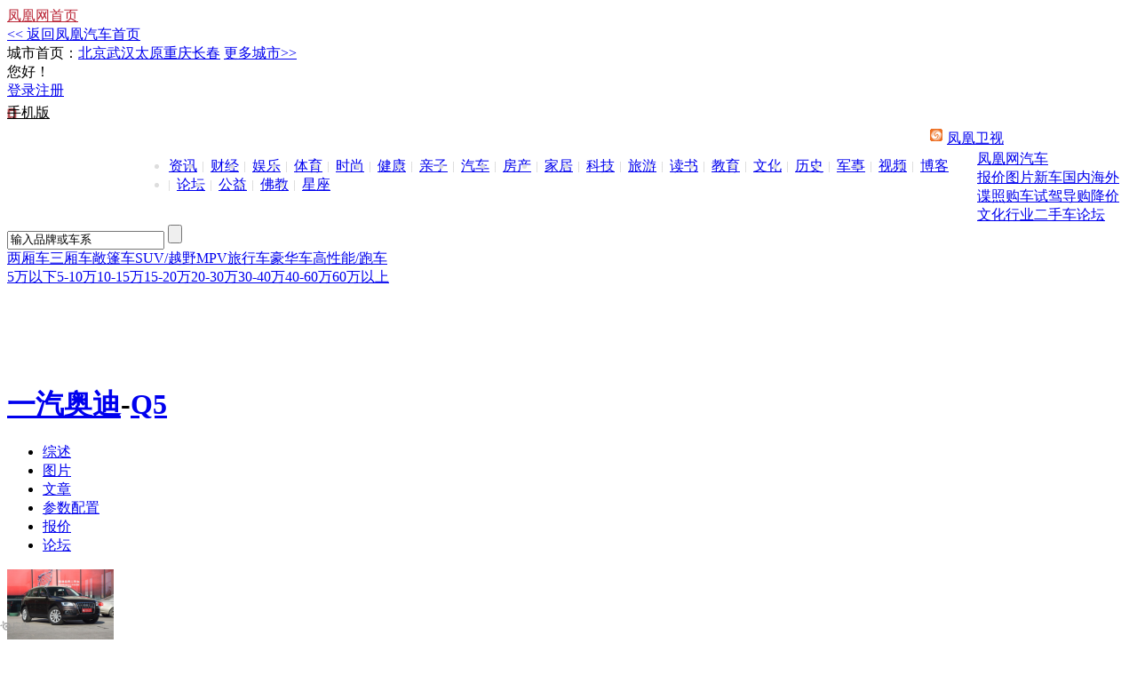

--- FILE ---
content_type: text/html; charset=utf-8
request_url: https://auto.ifeng.com/guonei/20130421/854468.shtml
body_size: 28180
content:
<!DOCTYPE html PUBLIC "-//W3C//DTD XHTML 1.0 Transitional//EN" "http://www.w3.org/TR/xhtml1/DTD/xhtml1-transitional.dtd">
<html xmlns="http://www.w3.org/1999/xhtml"  xmlns:wb="http://open.weibo.com/wb">
<head>
<meta http-equiv="Content-Type" content="text/html; charset=utf-8" />
<meta http-equiv="mobile-agent" content="format=html5;url=http://i.ifeng.com/ifengurl.f?vt=5&ch=rj_bd_me&url=http://auto.ifeng.com/guonei/20130421/854468.shtml" />
<meta http-equiv="mobile-agent" content="format=xhtml;url=http://i.ifeng.com/ifengurl.f?vt=2&ch=rj_bd_me&url=http://auto.ifeng.com/guonei/20130421/854468.shtml" />

<title>上海车展新上市SUV 新奥迪Q5/Yeti领衔(9)_凤凰汽车_凤凰网</title>
<meta name="keywords" content="上海车展,上市,SUV" />
<meta name="description" content="上海车展新上市SUV 新奥迪Q5/Yeti领衔(9) 在2013上海车展，各个厂家都展示出最新产品和技术，让人眼花缭乱。不过对于消费者来说，在看车展的时候，还是对新上市的车型兴趣更高，感觉和自己购车生活更为贴近。在每届车展中，也是各厂家集中推出上市新车型的时候，而在上市车型中国，一直市场销售火热的SUV则更被关注，下面就让我们看看在上海车展上，又有哪些新SUV车型上市。" />

<link href="http://auto.ifeng.com/css/2012/0608/298.css?v=2.3" type="text/css" rel="stylesheet" />
<link href="http://auto.ifeng.com/css/2012/0705/301.css?v=2.2" type="text/css" rel="stylesheet" />
<script type="text/javascript" src="http://img.ifeng.com/tres/pub_res/BX/BX.1.0.1.U.js"></script>
<script type="text/javascript" src="http://img.ifeng.com/tres/pub_res/JCore/TabControl.1.2.U.js"></script>
<script type="text/javascript" src="http://auto.ifeng.com/js/jquery-1.3.2.min.js"></script>
<script type="text/javascript">
jQuery.noConflict();
</script>
<script src="http://bbsfile.ifeng.com/bbsfile/js/common/cookie.js" type="text/javascript"></script>
<script type="text/javascript" src="http://auto.ifeng.com/js/2012/1128/69.js?v=1.2"></script>
<script type="text/javascript" src="http://region.ifeng.com/get?format=js"></script>
<script type="text/javascript" src="http://auto.ifeng.com/js/2012/1025/city_IP.js?v=3.1" ></script>
<script src="http://auto.ifeng.com/js/2013/0225/92.js?v=1.2" type="text/javascript"></script>       
<link type="text/css" rel="stylesheet" href="http://auto.ifeng.com/css/2013/0201/329.css" />
<link type="text/css" rel="stylesheet" href="http://auto.ifeng.com/css/2013/0225/331.css?v=1.8" />
<script type="text/javascript">
var detail={
	"channelTitle":"汽车",
	"docId":"854468",
	"docName":"上海车展新上市SUV 新奥迪Q5/Yeti领衔(9)",
	"docUrl":"http://auto.ifeng.com/guonei/20130421/854468.shtml",
	"summary":"在2013上海车展，各个厂家都展示出最新产品和技术，让人眼花缭乱。不过对于消费者来说，在看车展的时候，还是对新上市的车型兴趣更高，感觉和自己购车生活更为贴近。在每届车展中，也是各厂家集中推出上市新车型的时候，而在上市车型中国，一直市场销售火热的SUV则更被关注，下面就让我们看看在上海车展上，又有哪些新SUV车型上市。",
	"image":"http://img.ifeng.com/tres/auto/s/1995/26/8/13654818710349_8.jpg"};
</script>

<script type="text/javascript"> 
	var bds_config = { 
         'bdPic' : 'http://img.ifeng.com/tres/auto/s/1995/26/8/13654818710349_8.jpg',
	'bdText' : '【上海车展新上市SUV 新奥迪Q5/Yeti领衔(9)】在2013上海车展，各个厂家都展示出最新产品和技术，让人眼花缭乱。不过对于消费者来说，在看车展的时候，还是对新上市的车型兴趣更高，感觉和自己购车生活更为贴近。在每届车展中，也是各厂家集中推出上市新车型的时候，而在上市车型中国，一直市场销售火热的SUV则更被关注，下面就让我们看看在上海车展上，又有哪些新SUV车型上市。', 
	'wbUid' : '1894232810', 
	'snsKey' : { 
	'tsina' : '3267396249', 
	'tqq' : '801291319' 
	}, 
	'searchPic':'1' 
	}; 
</script> 


<script type="text/javascript">
var docBody = null;
function zoomDoc(size) {
  if (!docBody) {
    return;
  }
  if(size == 14) {
	document.getElementById('sT').className="sT";
	document.getElementById('bT').className="bTs";
  } else {
	document.getElementById('sT').className="sTs";
	document.getElementById('bT').className="bT";
  }
  docBody.style.fontSize = size + 'px';
  var __childs = docBody.childNodes;
  for (var i = 0; i < __childs.length; i++) {
    if (__childs[i].nodeType == 1) {
      __childs[i].style.fontSize = size + 'px';
    }
  }
}
function init() {
  docBody = document.getElementById('artical_real');
}
V.addListener(window, 'load', init);

</script>
<script src="http://tjs.sjs.sinajs.cn/open/api/js/wb.js" type="text/javascript" charset="utf-8"></script>
</head>

<body>
<!--统一页头代码 begin-->
<script src="http://m1.ifengimg.com/ifeng/sources/inice_v1.js" type="text/javascript"></script>

<div class=" mb10 top-nav">
    <div class=" w1000">
        <span class="h_s01 cRed"><a target="_blank" href="http://www.ifeng.com/">凤凰网首页</a></span>
        <div class="fl city-other">
            <a href="http://auto.ifeng.com">&lt;&lt;&nbsp;返回凤凰汽车首页</a>
        </div>
        <div class="fl city-other">
            <label>城市首页：</label><a href="http://beijing.auto.ifeng.com" target="_blank">北京</a><a href="http://wuhan.auto.ifeng.com" target="_blank">武汉</a><a href="http://taiyuan.auto.ifeng.com" target="_blank">太原</a><a href="http://chongqing.auto.ifeng.com" target="_blank">重庆</a><a href="http://changchun.auto.ifeng.com/" target="_blank">长春</a>
            <a href="http://auto.ifeng.com/citys/" target="_blank" style="">更多城市&gt;&gt;</a>

        </div>

        <div class="fr top-login">
            <div class="fl top-welcome">您好！<a href=""></a></div>
            <div class="fl top-oper"><a href="http://bbs.auto.ifeng.com/logging.php?action=login">登录</a><a href="http://ucenter.ifeng.com/new-account?backurl=http://auto.ifeng.com/">注册</a></div>
            <div class="nav-a-l fl go-home" style="margin-top:4px;width:70px;"><a target="_blank" class="ifeng" style="background: url(http://img.ifeng.com/tres/auto/9/2013/0423/334_4953142228_20130423092628.png) no-repeat scroll 0 4px transparent;color: #000000;line-height: 20px;width: 40px;" href="http://m.auto.ifeng.com/">手机版</a></div>                
            
            
        </div>

    </div>
</div>
<style>
.header{ padding-top:0;}
.h_mainNav{width:980px;height:24px;margin:0 auto;color:#ddd;padding:8px 10px 0; font-family:宋体;}
.h_mainNav span{float:right; height:13px;background:url(http://res.img.ifeng.com/8cbe73a7378dafdb/2011/0401/n_11.gif) no-repeat 0 0;padding:1px 0 0 19px;}
.h_mainNav ul{float:left;width:910px; padding-top:2px;}
.h_mainNav li{float:left; background:url(http://res.img.ifeng.com/8cbe73a7378dafdb/2011/0427/line.gif) no-repeat left center; padding:0 6px 0 9px;}
.h_mainNav .cRed, .cRed a:link, .cRed a:visited, .cRed a:hover, .cRed a:active {color: #BA2636;}
</style>
<div class="h_mainNav cDGray">
      <span><a target="_blank" href="http://phtv.ifeng.com/">凤凰卫视</a></span>
      <ul>
        <li style="background:none; padding-left:0;"><a target="_blank" href="http://news.ifeng.com/">资讯</a></li>
        <li><a target="_blank" href="http://finance.ifeng.com/">财经</a></li>
        <li><a target="_blank" href="http://ent.ifeng.com/">娱乐</a></li>
        <li><a target="_blank" href="http://news.ifeng.com/sports/">体育</a></li>
        <li><a target="_blank" href="http://fashion.ifeng.com/">时尚</a></li>
        <li><a target="_blank" href="http://fashion.ifeng.com/health/">健康</a></li>
        <li><a target="_blank" href="http://fashion.ifeng.com/baby/">亲子</a></li>
        <li><a target="_blank" href="http://auto.ifeng.com/">汽车</a></li>
        <li><a target="_blank" href="http://house.ifeng.com/">房产</a></li>
        <li><a target="_blank" href="http://home.ifeng.com/">家居</a></li>
        <li><a target="_blank" href="http://tech.ifeng.com/">科技</a></li>
        <li><a target="_blank" href="http://fashion.ifeng.com/travel/">旅游</a></li>
        <li><a target="_blank" href="http://book.ifeng.com/">读书</a></li>
        <li><a target="_blank" href="http://edu.ifeng.com/">教育</a></li>
        <li><a target="_blank" href="http://culture.ifeng.com/">文化</a></li>
        <li><a target="_blank" href="http://news.ifeng.com/history/">历史</a></li>
        <li><a target="_blank" href="http://news.ifeng.com/mil/">军事</a></li>
        <li><a target="_blank" href="http://v.ifeng.com/">视频</a></li>
        <li><a target="_blank" href="http://blog.ifeng.com/">博客</a></li>
        <li><a target="_blank" href="http://bbs.ifeng.com/">论坛</a></li>
        <li><a target="_blank" href="http://gongyi.ifeng.com/">公益</a></li>
        <li><a target="_blank" href="http://fo.ifeng.com/">佛教</a></li>
        <li><a target="_blank" href="http://astro.ifeng.com/">星座</a></li>
      </ul>
  </div>

<!--统一页头代码 end-->


<div class=" w1000 mb10 cx-header"> <a title="凤凰网汽车" class="fl cx-logo" target="_blank" href="http://auto.ifeng.com/">凤凰网汽车</a>
  <div class="fr cx-nav">
    <div class="cx-column">
      <div class="fl cx-column-list"> 
        <!--汽车栏目导航 begin--> 
        <a target="_blank" href="http://data.auto.ifeng.com/price">报价</a><a target="_blank" href="http://data.auto.ifeng.com/photo">图片</a><a target="_blank" href="http://auto.ifeng.com/xinche/">新车</a><span class="cx-column-lv2"><a target="_blank" href="http://auto.ifeng.com/guonei/">国内</a><a target="_blank" href="http://auto.ifeng.com/haiwai/">海外</a><a target="_blank" href="http://auto.ifeng.com/diezhao/">谍照</a></span><a target="_blank" href="http://auto.ifeng.com/gouche/">购车</a><span class="cx-column-lv2"><a target="_blank" href="http://auto.ifeng.com/shijia/">试驾</a><a target="_blank" href="http://auto.ifeng.com/daogou/">导购</a><a target="_blank" href="http://auto.ifeng.com/jiangjia/">降价</a></span><a target="_blank" href="http://auto.ifeng.com/wenhua/">文化</a><a target="_blank" href="http://auto.ifeng.com/hangye/">行业</a><a target="_blank" href="http://iautos.auto.ifeng.com/">二手车</a><a target="_blank" href="http://bbs.auto.ifeng.com/">论坛</a> 
        <!--汽车栏目导航 begin--> 
      </div>
      <div class="fr cx-search">
        <form target="_blank" method="get" action="http://car.auto.ifeng.com/lib/car/suggest_go.php">
          <input type="text" class="i-b search-input" onkeydown="SuggestCar2.move(event)" onblur="if (value=='') value='输入品牌或车系';" onfocus="if(value=='输入品牌或车系') value='';if(value!=''&amp;&amp;value!='输入品牌或车系')SuggestCar2.display('inline');" onkeyup="SuggestCar2.typewrite(value)" autocomplete="off" name="keyword" value="输入品牌或车系">
          <input type="hidden" style="display: none;" name="type" value="all">
          <input type="hidden" style="display: none;" name="bname" id="bname" value="丰田">
          <input type="hidden" style="display: none;" name="sname" id="sname" value="">
          <input type="submit" class="search-btn" value="">
        </form>
      </div>
    </div>
    <div onfocus="SuggestCar2.display('inline')" onblur="" onmouseover="SuggestCar2.display('inline')" onmouseout="SuggestCar2.display('none')" class="sel_keyword" id="suggest_list_for_car"></div>
    <div class="fl cx-md-class"> <a class="mdc01" target="_blank" href="http://data.auto.ifeng.com/price/search-100-0-0-1-1.html" title="两厢轿车">两厢车</a><a class="mdc02" target="_blank" href="http://data.auto.ifeng.com/price/search-101-0-0-1-1.html" title="三厢轿车">三厢车</a><a class="mdc03" href="http://data.auto.ifeng.com/price/search-104-0-0-1-1.html" target="_blank">敞篷车</a><a class="mdc04" target="_blank" href="http://data.auto.ifeng.com/price/search-102-0-0-1-1.html" title="SUV/越野车">SUV/越野</a><a class="mdc05" target="_blank" href="http://data.auto.ifeng.com/price/search-103-0-0-1-1.html" title="MPV多功能车">MPV</a><a class="mdc06" target="_blank" href="http://data.auto.ifeng.com/price/search-106-0-0-1-1.html
">旅行车</a><a class="mdc07" target="_blank" href="http://data.auto.ifeng.com/price/search-5-0-0-1-1.html" title="高档/豪华车">豪华车</a><a class="mdc08" target="_blank" href="http://data.auto.ifeng.com/price/search-105-0-0-1-1.html" title="高性能/跑车">高性能/跑车</a> </div>
    <div class="fr cx-price-class"> <a target="_blank" href="http://data.auto.ifeng.com/price/search-0-1-5-1-1.html" title="5万以下车型频道">5万以下</a><a target="_blank" href="http://data.auto.ifeng.com/price/search-0-5-10-1-1.html" title="5-10万车型频道">5-10万</a><a target="_blank" href="http://data.auto.ifeng.com/price/search-0-10-15-1-1.html" title="10-15万车型频道">10-15万</a><a target="_blank" href="http://data.auto.ifeng.com/price/search-0-15-20-1-1.html" title="15-20万车型频道">15-20万</a><a target="_blank" href="http://data.auto.ifeng.com/price/search-0-20-30-1-1.html" title="20-30万车型频道">20-30万</a><a target="_blank" href="http://data.auto.ifeng.com/price/search-0-30-40-1-1.html" title="30-40万车型频道">30-40万</a><a target="_blank" href="http://data.auto.ifeng.com/price/search-0-40-60-1-1.html" title="40-60万车型频道">40-60万</a><a target="_blank" href="http://data.auto.ifeng.com/price/search-0-60-500-1-1.html" title="60万以上车型频道">60万以上</a></div>
  </div>
</div>

<div class="w1000 tg top-tg">
	
<!--s_auto_content_ad_head_1000x90 2019.03.11 16:22:52-->
<script type="text/javascript">try{aptracker.add(824);}catch(e){}</script>


<script type='text/javascript'>
var googletag = googletag || {};
googletag.cmd = googletag.cmd || [];
(function() {
var gads = document.createElement('script');
gads.async = true;
gads.type = 'text/javascript';
var useSSL = 'https:' == document.location.protocol;
gads.src = (useSSL ? 'https:' : 'http:') + 
'//www.googletagservices.com/tag/js/gpt.js';
var node = document.getElementsByTagName('script')[0];
node.parentNode.insertBefore(gads, node);
})();
</script>

<script type='text/javascript'>
googletag.cmd.push(function() {
googletag.defineSlot('/51332160/s_auto_content_ad_right_huazhonghua', [300, 250], 'div-gpt-ad-1403255201564-0').addService(googletag.pubads());
googletag.defineSlot('/51332160/s_auto_content_ad_head_1000x90', [1000, 90], 'div-gpt-ad-1403255201564-2').addService(googletag.pubads());
googletag.pubads().enableSingleRequest();
googletag.enableServices();
});
</script>
<!--!{
       data: {
           "aids" : [{"ap" : "824", "w" : "1000", "h" : "90","res" : "1"}]
       },
       preload: '',
       callback: 'function(elm, data) {IfengAmgr.show(elm,data);}'
      }!--><script>    
iis3_config = {
					"aids" : [
						{"ap" : "824", "w" : "1000", "h" : "90","res" : "1"}
					],
					"mode" : "1"					
				  };
</script>
<script src="https://c0.ifengimg.com/iis/iis_v3_0.js"></script>

<!--/s_auto_content_ad_head_1000x90-->

</div>


<div class="carname" style="margin-bottom:20px"><h1><a href='https://data.auto.ifeng.com/price/p-20670-1-1.html' target='_blank' title='一汽奥迪'>一汽奥迪</a>-<a href='https://car.auto.ifeng.com/series/2966/' target='_blank' title='Q5'>Q5</a></h1></div>

<div class='h_menu'><div class='au_menu'><div class='block1'><ul><li><a href='https://car.auto.ifeng.com/series/2966/' title='Q5 综述' target='_blank'>综述</a><span id='tmp1'></span></li><li><a href='https://data.auto.ifeng.com/photo/s-2966.html/' title='Q5 图片' target='_blank'>图片</a></li><li class='hd'><a href='https://car.auto.ifeng.com/series/2966/news/' title='Q5 文章' target='_blank'>文章</a></li><li><a href='https://car.auto.ifeng.com/series/2966/spec/' title='Q5 参数配置' target='_blank'>参数配置</a></li><li><a href='https://data.auto.ifeng.com/price/s-2966.html' title='Q5 报价' target='_blank'>报价</a></li><li><a href='https://bbs.auto.ifeng.com/forum-1020192-1.html' title='Q5 论坛' target='_blank'>论坛</a></li></ul></div><div class='carbg'><div class='uppart'><div class='up_l'><a href='https://car.auto.ifeng.com/series/2966/' target='_blank' title='Q5'><img src='http://a0.ifengimg.com/autoimg/serial/300/2966.jpg' alt='Q5' width='120' height='80'/></a><div class='up_l_a'><a href='https://data.auto.ifeng.com/photo/s-2966.html' title='Q5 图片' target='_blank'>共<span class='red'>1827</span>张图片</a><br /></div></div><div class='up_r'><ul><li><span class='gary'>厂&nbsp;&nbsp;商：</span><span class='white'><a href='https://data.auto.ifeng.com/price/p-20670-1-1.html' target='_blank' title='一汽奥迪'>一汽奥迪</a></span></li><li><span class='gary'>级&nbsp;&nbsp;别：</span><span class='white'>中型SUV</span></li><li><span class='gary'>发动机：</span><span class='white'></span></li><li><span class='gary'>变速箱：</span><span class='white' title='自动'></span></li><li><span class='gary'>结&nbsp;&nbsp;构：</span><span class='white'></span></li></ul></div></div><p></p><div class='downpart'><div class='down_u'>厂家指导价：<span class='red'><a href='https://data.auto.ifeng.com/price/s-2966.html' title='Q5 报价' target='_blank'>暂无报价</a></span></div><div class='down_d'>[<a href='https://car.auto.ifeng.com/series/2966/' title='Q5 综述' target='_blank'>进入频道</a>]
							     							     [<a href='https://bbs.auto.ifeng.com/forum-1020192-1.html' title='Q5 论坛' target='_blank'>进入论坛</a>]
							     							     [<a href='https://data.auto.ifeng.com/price/s-2966.html' title='Q5 报价' target='_blank'>经销商报价</a>]
							     [<a href='https://car.auto.ifeng.com/series/2966/spec/' title='Q5 参数配置' target='_blank'>详细参数</a>]</div></div></div></div></div>




<div class="art_content">
    <div class="article_left">
		<div class="crumbs">
			<a href="http://auto.ifeng.com/" target="_blank">凤凰网汽车</a> &gt;  <a href='http://auto.ifeng.com/xinche/' target="_blank">新车</a> &gt;   <a href='http://auto.ifeng.com/guonei/' target='_blank'>国内新车</a> &gt;    正文
		</div>
		<div class="title">
			<h1>上海车展新上市SUV 新奥迪Q5/Yeti领衔(9)</h1>
		</div>
		<div class="title_1">
			<span class="t_1">2013年04月21日 03:55</span>
			<span class="t_2">来源：凤凰汽车 </span>
			<span class="t_3"><a href="javascript:void(0);" onclick="viewAllComment();"><span id="comment_countall" style="margin:0px;">0</span>人参与</a> <a href="javascript:void(0);" onclick="viewAllComment();"><span id="comment_count" style="margin-right:0px;">0</span>条评论</a></span>
			<span class="comment"></span>

			<!--<span class="t_6"><span>字号：</span><span class="sTs" id="sT"><a href="javascript:zoomDoc(14);">T</a></span><span class="l"> | </span><span class="bT" id="bT"><a href="javascript:zoomDoc(16);">T</a></span></span>-->
		</div>

		<div class="ad_630_50">
		
<!--s_auto_content_ad_banner_630x50 2019.03.26 16:12:00-->
<script type="text/javascript">try{aptracker.add(4293);}catch(e){}</script>


<!--!{
       data: {
           "aids" : [{"ap" : "4293", "w" : "640", "h" : "50","res" : "1"}]
       },
       preload: '',
       callback: 'function(elm, data) {IfengAmgr.show(elm,data);}'
      }!--><script>    
iis3_config = {
					"aids" : [
						{"ap" : "4293", "w" : "640", "h" : "50","res" : "1"}
					],
					"mode" : "1"					
				  };
</script>
<script src="https://c0.ifengimg.com/iis/iis_v3_0.js"></script>
<!--/s_auto_content_ad_banner_630x50-->

		</div>

		<div id="artical_real">
	<!--mainContent begin-->
	
</p>
<p><strong><a href="http://car.auto.ifeng.com/brand/20007" target="_blank"><font color="#004276"><a href="http://car.auto.ifeng.com/brand/20007" target="_blank"><font color="#004276">奔驰</font></a></font></a>GL63 A<a href="http://car.auto.ifeng.com/brand/20142" target="_blank"><font color="#004276">MG</font></a></strong></p>
<p>在<a href="http://auto.ifeng.com/shanghaichezhan/" target="_blank"><font color="#004276">上海车展</font></a>上，奔驰发布了奔驰GL63 AMG，并公布这款<a href="http://car.auto.ifeng.com/" target="_blank"><font color="#004276">车型</font></a>的售价为214.8万元。奔驰GL63 AMG搭载5.5升V8双涡轮增压发动机，0-100km/h加速仅4.9秒。</p>
<p align=center><a title="2013款 奔驰GL63 AMG" href="http://car.auto.ifeng.com/photo/carpic/1995/1702355" target=_blank><img style="BORDER-TOP: #2f2f2f 1px solid; BORDER-RIGHT: #2f2f2f 1px solid; BORDER-BOTTOM: #2f2f2f 1px solid; BORDER-LEFT: #2f2f2f 1px solid" src="http://res2.auto.ifeng.com/s/1995/26/8/13654818710349_8.jpg" alt="上海车展新上市SUV 新奥迪Q5/Yeti领衔(9)"></a></p>
<p class=pictext align=center><a title="2013款 奔驰GL63 AMG" href="http://car.auto.ifeng.com/photo/carpic/1995/1702355" target=_blank>2013款 奔驰GL63 AMG</a></p>
<p align=center><a title="2013款 奔驰GL63 AMG" href="http://car.auto.ifeng.com/photo/carpic/1995/1702314" target=_blank><img style="BORDER-TOP: #2f2f2f 1px solid; BORDER-RIGHT: #2f2f2f 1px solid; BORDER-BOTTOM: #2f2f2f 1px solid; BORDER-LEFT: #2f2f2f 1px solid" src="http://res4.auto.ifeng.com/s/1995/26/8/13654817095131_8.jpg" alt="上海车展新上市SUV 新奥迪Q5/Yeti领衔(9)"></a></p>
<p class=pictext align=center><a title="2013款 奔驰GL63 AMG" href="http://car.auto.ifeng.com/photo/carpic/1995/1702314" target=_blank>2013款 奔驰GL63 AMG</a></p>
<p><strong>外观亮点：</strong>新款GL63 AMG 硕大的进气格栅以确保更多的空气进入，在前进气口上方增加了日间行车灯。采用五辐设计的21寸铝合金轮毂，硕大的卡钳清晰可见。镀铬的双排气管是必不可少的。</p>
<p align="center"><a href="http://car.auto.ifeng.com/photo/carpic/1995/1702288" target="_blank" title="2013款 奔驰GL63 AMG"><img src="http://res4.auto.ifeng.com/s/1995/26/8/13654816042092_8.jpg" style="border: #2F2F2F 1px solid;"/ alt="上海车展新上市SUV 新奥迪Q5/Yeti领衔(9)"></a></p><p align="center"  class="pictext"><a href="http://car.auto.ifeng.com/photo/carpic/1995/1702288" target="_blank" title="2013款 奔驰GL63 AMG">2013款 奔驰GL63 AMG</a></p>
<p><strong>内饰亮点：</strong>新款GL的内饰采用了奔驰最新的内饰设计<a href="http://car.auto.ifeng.com/brand/20224" target="_blank"><font color="#004276">理念</font></a>，风格类似于新一代ML。内饰由高档实木、铝金属材料和真皮打造。</p>
<p align=center><a title="2013款 奔驰GL63 AMG" href="http://car.auto.ifeng.com/photo/carpic/1995/1702294" target=_blank><img style="BORDER-TOP: #2f2f2f 1px solid; BORDER-RIGHT: #2f2f2f 1px solid; BORDER-BOTTOM: #2f2f2f 1px solid; BORDER-LEFT: #2f2f2f 1px solid" src="http://res5.auto.ifeng.com/s/1995/26/8/13654816254815_8.jpg" alt="上海车展新上市SUV 新奥迪Q5/Yeti领衔(9)"></a></p>
<p class=pictext align=center><a title="2013款 奔驰GL63 AMG" href="http://car.auto.ifeng.com/photo/carpic/1995/1702294" target=_blank>2013款 奔驰GL63 AMG</a></p>
<p><strong>动力配备：</strong>新款GL63 AMG搭载5.5升V8双涡轮增压发动机，最大功率410千瓦(557马力)，最大扭矩760牛.米，最高时速250公里/小时(电子限速)，0-100km/h加速仅4.9秒。而油耗每百公里只有12.3升。 </p>
<p><strong>优缺点综述：</strong>2013款GL63 AMG 的推出让它以4.9秒也成为了5秒俱乐部的会员，让<a href="http://car.auto.ifeng.com/brand/20066" target="_blank"><font color="#004276"><a href="http://car.auto.ifeng.com/brand/20066" target="_blank"><font color="#004276">宝马</font></a></font></a>X5 M或<a href="http://car.auto.ifeng.com/brand/20006" target="_blank"><font color="#004276"><a href="http://car.auto.ifeng.com/brand/20006" target="_blank"><font color="#004276">保时捷</font></a></font></a><a href="http://car.auto.ifeng.com/series/2046" target="_blank"><font color="#004276">卡宴</font></a>Turbo和<a href="http://car.auto.ifeng.com/series/2007" target="_blank"><font color="#004276">大切诺基</font></a>SRT8不再寂寞。 </p>
<script src="http://survey.ifeng.com/public/js/jquery.js"></script><script src="http://survey.ifeng.com/public/js/jquery.cookie.js"></script><div id="surveyDiv" style="margin:0 auto">调查加载...<br/></div><script>getSurveyHtml("3337");</script>

	<!--mainContent end-->
         
	<style>.hdpics{ width:600px; height:91px; margin:0 auto;}.hdpics h4{ color:#fff; padding:0; margin:0; height:24px; font-size:12px; font-weight:normal; background:#E3E3E3;}.hdpics h4 span{display:block; float:left; width:25px; height:24px;background:url(//p1.ifengimg.com/auto/image/2018/0803/164_4927767228_20110309203808.gif) no-repeat 6px -25px;}.hdpics h4 a{ display:block; float:left; color:#fff; line-height:24px; text-decoration:none;padding-right:20px; background:#777 url(//p1.ifengimg.com/auto/image/2018/0803/164_4927767228_20110309203808.gif) no-repeat right 0;}.hdpics h4 a:hover{background:#004276 url(//p1.ifengimg.com/auto/image/2018/0803/164_4927767228_20110309203808.gif) no-repeat right 0}.hdpics div{ width:605px; position:absolute}.hdpics div a{ display:block; float:left; width:84px; height:60px; margin:2px 2px 0 0; background-color:#ccc; background-position:center; background-repeat:no-repeat}.hdpics div a:hover{ margin:0px 0px 0 -2px; border:#ccc solid 2px;}</style><div class="hdpics"><h4><a href="http://data.auto.ifeng.com/photo/s-2966.html" target="_blank" title="Q5"><span></span>高清图集-Q5(1827张)</a></h4><div><a href="http://data.auto.ifeng.com/pic/c-45796.html#pid=2750273" target="_blank" title="Q5 高清大图" style="background-image:url(http://a1.ifengimg.com/autoimg/73/02/2750273_1.jpg)"></a><a href="http://data.auto.ifeng.com/pic/c-45796.html#pid=2750274" target="_blank" title="Q5 高清大图" style="background-image:url(http://a2.ifengimg.com/autoimg/74/02/2750274_1.jpg)"></a><a href="http://data.auto.ifeng.com/pic/c-45796.html#pid=2750275" target="_blank" title="Q5 高清大图" style="background-image:url(http://a3.ifengimg.com/autoimg/75/02/2750275_1.jpg)"></a><a href="http://data.auto.ifeng.com/pic/c-45796.html#pid=2750276" target="_blank" title="Q5 高清大图" style="background-image:url(http://a0.ifengimg.com/autoimg/76/02/2750276_1.jpg)"></a><a href="http://data.auto.ifeng.com/pic/c-45796.html#pid=2750340" target="_blank" title="Q5 高清大图" style="background-image:url(http://a0.ifengimg.com/autoimg/40/03/2750340_1.jpg)"></a><a href="http://data.auto.ifeng.com/pic/c-45796.html#pid=2750341" target="_blank" title="Q5 高清大图" style="background-image:url(http://a1.ifengimg.com/autoimg/41/03/2750341_1.jpg)"></a><a href="http://data.auto.ifeng.com/pic/c-45796.html#pid=2750342" target="_blank" title="Q5 高清大图" style="background-image:url(http://a2.ifengimg.com/autoimg/42/03/2750342_1.jpg)"></a></div></div>
	<div class="clear"></div>
	</div>

<div class="next"><table border="0" align="center" cellpadding="0" cellspacing="0" style="margin:0 auto;"><tr><td><span class='btn'><a href='http://auto.ifeng.com/guonei/20130421/854467.shtml' id='pageprev' onfocus='this.blur()'><img src='http://img.ifeng.com/page/btnLeft.gif' width='37' height='23' /></a></span></td><td><div class='pageNum'><a href='http://auto.ifeng.com/guonei/20130421/854460.shtml'>1</a><a href='http://auto.ifeng.com/guonei/20130421/854461.shtml'>2</a><a href='http://auto.ifeng.com/guonei/20130421/854462.shtml'>3</a><a href='http://auto.ifeng.com/guonei/20130421/854463.shtml'>4</a><a href='http://auto.ifeng.com/guonei/20130421/854464.shtml'>5</a><a href='http://auto.ifeng.com/guonei/20130421/854465.shtml'>6</a><a href='http://auto.ifeng.com/guonei/20130421/854466.shtml'>7</a><a href='http://auto.ifeng.com/guonei/20130421/854467.shtml'>8</a><span class='current'>9</span></div></td><td><span class='btn'><a href='javascript:void(0);' id='pagenext' onfocus='this.blur()'><img src='http://img.ifeng.com/page/btnRight_un.gif' width='37' height='23' /></a></span></td></tr></table></div>







<div id="artical_line"></div>
<div class="clear"></div>
 <!--详细内容经销商推荐 being-->
        <div class="show-rec-dl mb30">
        	<div class="mt15 mb5 cx-m-tit">
                <div style="z-index: 3;" class="cx-m-tit-b">
                    <h3><a id="dealerlist" name="dealerlist"></a><span class="serial_name"></span></h3>
                    <div class="fl cx-city-list">
                        <a class="cx-city-list-btn" href="javascript:void(0)">4S店</a>
                        <ul class="cx-city-list-li" style="display: none;">
                            <li><a href="javascript:void(0)">4S店</a></li>
                            <li><a href="javascript:void(0)">综合</a></li>
                        </ul>
                    </div><em class="fl cx-city-dl">经销商</em>
                    <div class="fl cx-city-cur"><label>当前城市：</label><a class="red">北京</a></div>
                   <div class="fr cx-city-more">
                  <a href="" target="_blank" class="btn">更多&nbsp;&raquo;</a>
                  </div>
                  
                </div>  
                <div class="show-dl-tb">
                	<table border="0" cellspacing="0" cellpadding="0" class="show-dl-tabel" width="100%;">
                    </table>
					<div  class="cx-m-tit-b">
                   <div class="show-dl-ft"><a href="" class="inter_pindao" target="_blank">[进入频道]</a> <a href=""  class="inter_baojia" target="_blank">[经销商报价]</a> <a href="" class="inter_canshu" target="_blank">[详细参数]</a></div>

                    </div>
                </div>          
            </div>
        </div>
        

        
        <!--详细内容经销商推荐 end-->





<div class="relateNews">
	
	
</div>


<!--新分享，二维码begin-->
<script>
var shareContent='<style>.share_box{border:1px solid #ccc; background-color:#f7f7f7; width:598px; height:93px; margin:0 0 0 19px; float:left;}.QRcode{width:225px; height:91px; border-right:1px solid #ccc;  background:url(http://img.ifeng.com/tres/auto/9/2013/0319/279_4951858228_20130319141518.png) no-repeat 2px 2px #F7F7F7;padding:2px 0 0 2px; float:left;}.QRcode .txt{font-size:12px; color:#fff; line-height:20px; margin:37px 0 0 95px; float:left;}.QRcode .txt .red{color:#d60002;}.share{float:left; width:363px; padding-top:10px; height:80px; color:#666;}.share .txt{float:left; font-size:14px; line-height:30px; margin:5px 2px 0 18px;}.attention{float:left; line-height:20px; text-align:right; padding-top:10px; width:360px;}.attention .btn{display:block; background:url(http://img.ifeng.com/tres/auto/9/2013/0318/279_4951823228_20130318153256.png) no-repeat -3px -1px; cursor:pointer; float:right; line-height:22px; text-align:center; width:14px; height:14px; position:relative; text-indent:-999px; overflow:hidden; margin:3px 10px 0 0;}.attention .v{width:16px; height:13px; background:url(http://img.ifeng.com/tres/auto/9/2012/1205/279_4949136229_20121205172730.png) no-repeat -83px -100px; float:right; margin:3px 2px 0 0;}.attention .v1{width:16px; height:13px; background:url(http://img.ifeng.com/tres/auto/9/2013/0318/279_4951823228_20130318153256.png) no-repeat -2px -26px; float:right; margin:4px 10px 0 0;}.attention .wb{float:right; color:#d60002;}</style><div class="share_box"><a class="QRcode" href="http://auto.ifeng.com/bbs/cbsycyjh/20130320/848815.shtml" target="_blank"></a><div class="share"><div class="txt">分享到：</div><div id="bdshare" class="bdshare_t bds_tools_32 get-codes-bdshare"><a class="bds_tsina"></a><a class="bds_tqq"></a><a class="bds_qzone"></a><a class="bds_renren"></a><a title="分享到百度贴吧" class="bds_tieba"></a><span class="bds_more"></span><a class="shareCount"></a></div><div class="attention"><wb:follow-button uid="1894232810" type="red_1" width="67" height="24" style="float:right;" ></wb:follow-button><div class="v1"></div><a href="http://weibo.com/ifengauto" target="_blank" style="float:right; color:#0e39f0;">@凤凰网汽车</a><a href="#" target="_blank" class="btn">+关注</a><div class="v"></div><a class="wb" target="_blank" href="#">qinqb</a><span style="float:right;">责任编辑：</span></div></div></div>';
jQuery(".relateNews").before(shareContent);
</script>

<script type="text/javascript" id="bdshare_js" data="type=tools&amp;uid=6550516" ></script>
<script type="text/javascript" id="bdshell_js"></script>
<script type="text/javascript">
document.getElementById("bdshell_js").src = "http://bdimg.share.baidu.com/static/js/shell_v2.js?cdnversion=" + Math.ceil(new Date()/3600000)
</script>
<script>
var weibo_info=new Array();
weibo_info[0]=new Array('liuxk','刘晓科','http://weibo.com/xiaokeliu');
weibo_info[1]=new Array('hujn','胡津南','http://weibo.com/nam1979');
weibo_info[2]=new Array('wanjiang','万江','http://weibo.com/i1301');
weibo_info[3]=new Array('liujd','刘建东','http://weibo.com/jiandongliu');
weibo_info[4]=new Array('wangting','王庭','http://weibo.com/u/2640041073');
weibo_info[5]=new Array('xiaojh','肖建华','http://weibo.com/xjh609');
weibo_info[6]=new Array('daiqi','戴琦','http://weibo.com/daiqi7770');
weibo_info[7]=new Array('fushuo','付硕','http://weibo.com/fushuo0705');
weibo_info[8]=new Array('guoxiao','郭啸','http://weibo.com/208399915');
weibo_info[9]=new Array('yuxc','于晓川','http://weibo.com/yootony');

weibo_info[10]=new Array('zhangying','张颖','http://weibo.com/iamseraph');
weibo_info[11]=new Array('daijm','戴金明','http://weibo.com/daijinming0303');
weibo_info[12]=new Array('cuirz','崔睿哲','http://weibo.com/cuiruizhe');
weibo_info[13]=new Array('guankai','关凯','http://weibo.com/u/1418207590');
weibo_info[14]=new Array('wangw','王巍','http://weibo.com/u/1891790617');
weibo_info[15]=new Array('fengxw','冯学武','http://weibo.com/u/1891495383');
weibo_info[16]=new Array('libo','李博','http://weibo.com/yaojing8');
weibo_info[17]=new Array('zhangcc','张翠翠','http://weibo.com/echo1229');
weibo_info[18]=new Array('zhangjd','张佳栋','http://weibo.com/515679617');
weibo_info[19]=new Array('guoqing','郭大庆','http://weibo.com/gqmaomao');

weibo_info[20]=new Array('liu_jia','刘佳','http://weibo.com/ustbjiajia');
weibo_info[21]=new Array('liangshuang','梁爽','http://weibo.com/joeyliang');
weibo_info[22]=new Array('chengxuan','程轩','http://weibo.com/u/2254080973');
weibo_info[23]=new Array('qinqb','秦庆宝','http://weibo.com/qinqingbao');
weibo_info[24]=new Array('surq','苏瑞琦','http://weibo.com/u/2071533563');
weibo_info[25]=new Array('baoxiang','包祥','http://weibo.com/u/1684560580');
weibo_info[26]=new Array('guanlu','关璐','http://weibo.com/happysting');
weibo_info[27]=new Array('fanglg','房力耕','http://weibo.com/fangligeng');
weibo_info[28]=new Array('xingkun','邢昆','http://weibo.com/u/3181836617');
weibo_info[29]=new Array('yanlei','闫磊','http://weibo.com/345503216');

weibo_info[30]=new Array('dunym','顿语眉','http://weibo.com/u/1805139812');
weibo_info[31]=new Array('zhang_yuchen','张雨辰','http://weibo.com/u/1902444715');
weibo_info[32]=new Array('gaojian','高建','http://weibo.com/gaojianifeng');
weibo_info[33]=new Array('chenguang','陈光','http://weibo.com/u/1901276995');
weibo_info[34]=new Array('erxy','耳笑怡','http://weibo.com/u/1706727152');
weibo_info[35]=new Array('lihw','李红伟','http://weibo.com/hongwei2007');
weibo_info[36]=new Array('li_xiang','李响','http://weibo.com/lionlx');
weibo_info[37]=new Array('zhaozj','赵志军','http://weibo.com/u/2463023981');
weibo_info[38]=new Array('yangdz','杨东臻','http://weibo.com/u/2472982711');
weibo_info[39]=new Array('wang_qing','王清','http://weibo.com/wq0124');

weibo_info[40]=new Array('wangln','王林娜','http://weibo.com/u/1229331954');
weibo_info[41]=new Array('limf','李明飞','http://weibo.com/u/1865455565');
weibo_info[42]=new Array('xieyue','谢玥','http://weibo.com/u/1892995201');
weibo_info[43]=new Array('zhangyz','张尹泽','http://weibo.com/u/2575413625');
weibo_info[44]=new Array('gaozhe','高哲','http://weibo.com/u/2551994603');
weibo_info[45]=new Array('guimeng','桂濛','http://weibo.com/u/3011815041');
weibo_info[46]=new Array('ningxh','宁晓辉','http://weibo.com/u/1971196811');
weibo_info[47]=new Array('pengyh','彭业红','http://weibo.com/poppyhong');
weibo_info[48]=new Array('zhangss','Cassie','http://weibo.com/u/2281961380');
weibo_info[49]=new Array('yu_bin','于彬','http://weibo.com/ifyubin');

weibo_info[50]=new Array('song_xu','宋旭','http://weibo.com/u/1203839592');
weibo_info[51]=new Array('yands','严鼎山','http://weibo.com/u/2695527221');
weibo_info[52]=new Array('sunjp','孙建鹏','http://weibo.com/u/3180706331');
weibo_info[53]=new Array('wangchen','王晨','http://weibo.com/u/2013775434');
weibo_info[54]=new Array('wanglin','王琳','http://weibo.com/u/2694331514');
weibo_info[55]=new Array('zhouzj','周子敬','http://weibo.com/bj20121221');

weibo_info[56]=new Array('yinlu','尹路','http://weibo.com/nb1682');


</script>

<script>
//var wbn='wangting';
var wbn='';
if(wbn){
var reg=/<span>([\s\S]+)<\/span>/g;
var tmp=reg.exec(wbn)[1];
wbn=tmp;
}
else{
wbn="";
}
var iswb=true;
	for(var wbi=0;wbi<weibo_info.length;wbi++){


		if(weibo_info[wbi][1]==wbn){
			jQuery(".attention .wb").html("@"+weibo_info[wbi][1]).attr("href",weibo_info[wbi][2]);
			jQuery(".attention .wb").siblings("span").html("作者：");
			jQuery(".attention .btn").attr("href",weibo_info[wbi][2]);
			iswb=false;
			break;
		}
	}
	if(iswb){
		wbn='wangting';
		for(var wbi=0;wbi<weibo_info.length;wbi++){
			if(weibo_info[wbi][0]==wbn){
				jQuery(".attention .wb").html("@"+weibo_info[wbi][1]).attr("href",weibo_info[wbi][2]);
				jQuery(".attention .wb").siblings("span").html("责任编辑：");
				jQuery(".attention .btn").attr("href",weibo_info[wbi][2]);
				iswb=false;
				break;
			}
		}
	}
	if(iswb){
		jQuery(".attention .wb").html("wangting").removeAttr("href").removeAttr("target");
		jQuery(".attention .btn").remove();
		jQuery(".attention .v").remove();
	}
</script>
<!--新分享，二维码end-->

		<div class="clear"></div>


        

                    		<div class="goindex"><a href="http://auto.ifeng.com" target="_blank"></a></div>
								
  	     <!--广州车展开始-->
   <style>
    	.gz2012{ width:574px; margin:10px auto; height:280px; overflow:hidden;}
		.gz2012-tit{ display:block; height:40px; width:574px; }
		.gz2012-piclist{ float:left; display:inline; width:122px;}
		.gz2012-piclist .img{ height:80px; width:120px; display:block; overflow:hidden; border:solid 1px #cdcdcd;}
		.gz2012-piclist .txt{ line-height:25px; height:25px; display:block; width:122px; overflow:hidden; white-space:nowrap; text-align:center;}
		.gz2012-txtlist{ float:left; display:inline; padding:0 3px; width:300px; overflow:hidden;}
		.gz2012-txtlist-hl{ height:23px; text-align:center;}
		.gz2012-txtlist-hl a{ font-weight:700; font-size:16px; display:inline-block; margin:0 5px; color:#09395f;}
		.gz2012-txtlist-li li{ height:26px; overflow:hidden; line-height:26px; text-align:left; padding-left:10px; background:url(http://img.ifeng.com/tres/auto/9/2012/1120/334_4948670228_20121120180048.png) no-repeat 10px 10px; width:500px;}
		.gz2012-txtlist-li li a{ font-size:14px; display:inline-block; margin-left:7px;}
		.gz2012-img{ float:right; display:inline; width:122px;}
		.gz2012-img .img{ width:120px; height:180px; display:block; border:solid 1px #cdcdcd;}
		.gz2012-img .txt{ height:23px; line-height:23px; display:block; text-align:center; white-space: nowrap; width:122px; overflow:hidden;}
    </style>    <div class="clear"></div>
    <div class="gz2012">
    	<div class="gz2012-tit"><img src="http://res5.auto.ifeng.com/9/2013/0418/334_4952799228_20130418092956.png" width="574" height="40" usemap="#Map" border="0" />
          <map name="Map" id="Map">
            <area shape="rect" coords="138,3,572,37" href="http://auto.ifeng.com/shanghaichezhan/"  target="_blank" />
            <area shape="rect" coords="5,5,134,36" href="http://auto.ifeng.com/shanghaichezhan/"  target="_blank" />
          </map>
    	</div>    <div style="border:solid 1px #cbcbcb; border-top:none; padding:18px 10px 0; height:220px;">
        <div class="gz2012-piclist">
        	<ul>
            	<li>
                	<a href="http://data.auto.ifeng.com/pic/g-161-1710701.html" class="img" target="_blank"><img src="http://res4.auto.ifeng.com/9/2013/0420/358_4952990228_20130420155302.jpg" width="120" height="80" /></a>
                    <a href="http://data.auto.ifeng.com/pic/g-161-1710701.html" class="txt" target="_blank">全新哈弗H8</a>
                </li>
                <li>
                	<a href="http://data.auto.ifeng.com/pic/g-166-1710923.html" class="img" target="_blank"><img src="http://res3.auto.ifeng.com/9/2013/0420/358_4952991228_20130420162209.jpg" width="120" height="80" /></a>
                    <a href="http://data.auto.ifeng.com/pic/g-166-1710923.html" class="txt" target="_blank">比亚迪全新SUV</a>
                </li>
            </ul>
        </div>
        <div class="gz2012-txtlist">
        	<div class="gz2012-txtlist-hl"><a href="http://auto.ifeng.com/guonei/20130422/854644.shtml" target="_blank">上海车展自主全新高端SUV 更进一步</a></div>

            <ul class="gz2012-txtlist-li">
<li><a href="http://auto.ifeng.com/guonei/20130420/854151.shtml" target="_blank">上市:速腾GLI售22.58万</a><a href="http://auto.ifeng.com/guonei/20130420/854221.shtml" target="_blank">新奥迪Q5售35.85万起</a></li>

<li><a href="http://auto.ifeng.com/guonei/20130418/853911.shtml" target="_blank">昕锐7.99万</a> <a href="http://auto.ifeng.com/guonei/20130418/853916.shtml" target="_blank">新308售10.59万</a> <a href="http://auto.ifeng.com/guonei/20130421/854441.shtml" target="_blank">奔驰C售36.8万</a></li>


<li><a href="http://data.auto.ifeng.com/pic/g-245-1714584.html" target="_blank">新车PK台:Jeep自由光PK奥迪Q5</a><a href="http://data.auto.ifeng.com/pic/g-260-1714980.html" target="_blank">比亚迪/海马S7</a></li>

<li><a href="http://data.auto.ifeng.com/pic/g-267-1715204.html" target="_blank">新蒙迪欧对比马自达6</a> <a href="http://data.auto.ifeng.com/pic/g-230-1713853.html" target="_blank">大众朗行vs掀背科鲁兹</a></li>

<li><a href="http://data.auto.ifeng.com/pic/g-239-1714343.html" target="_blank">图解:新斯柯达SUV</a> <a href="http://data.auto.ifeng.com/pic/g-271-1715304.html" target="_blank">MG概念SUV</a> <a href="http://data.auto.ifeng.com/pic/g-247-1714585.html" target="_blank">新宝马3系GT</a>  </li>

<li><a href="http://auto.ifeng.com/shanghaichezhan/kanchezhan_424_1.shtml" target="_blank">带你看车展:超震撼卡车</a><a href="http://auto.ifeng.com/shanghaichezhan/kanchezhan_425_1.shtml" target="_blank">安全细节到位家用车</a>  </li>

<li><a href="http://auto.ifeng.com/guonei/20130412/852786.shtml" target="_blank">全新一代揽胜运动版上海车展飞抵而至</a></li>


                           </ul>
        </div>
        <div class="gz2012-img">
        	<a href="http://data.auto.ifeng.com/pic/g-156-1711803.html" target="_blank" class="img"><img src="http://res1.auto.ifeng.com/9/2013/0420/358_4952992228_20130420162743.jpg" width="120" height="180" /></a>
            <a href="http://data.auto.ifeng.com/pic/g-156-1711803.html" target="_blank" class="txt">花色性感小野猫</a>
        </div>
        </div>
    </div>
    <!--广州车展结束-->

			<script language='JavaScript'>
	function viewAllComment(){
		var commentURL = 'http://comment.ifeng.com/view.php?chId=4584&docId=854468&docName=%E4%B8%8A%E6%B5%B7%E8%BD%A6%E5%B1%95%E6%96%B0%E4%B8%8A%E5%B8%82SUV%20%E6%96%B0%E5%A5%A5%E8%BF%AAQ5%2FYeti%E9%A2%86%E8%A1%94&docUrl=http%3A%2F%2Fauto.ifeng.com%2Fguonei%2F20130421%2F854460.shtml';
		window.open(commentURL);
		return false;
	}
	var username;
	var docid='854468'; // 文章ID
	var docname='%E4%B8%8A%E6%B5%B7%E8%BD%A6%E5%B1%95%E6%96%B0%E4%B8%8A%E5%B8%82SUV%20%E6%96%B0%E5%A5%A5%E8%BF%AAQ5%2FYeti%E9%A2%86%E8%A1%94'; // 文章标题
	var chnnid='4584'; // 频道ID
	var docurl='http%3A%2F%2Fauto.ifeng.com%2Fguonei%2F20130421%2F854460.shtml'; // 文章URL地址
	function CheckInfo(){
		var cookieEnabled=(navigator.cookieEnabled)?true:false;
		if(!cookieEnabled){	alert('请开启浏览器COOKIE功能！');return false;	}
		if($('uname').value==''||$('uname').value==null){alert('请输入用户名');$('uname').focus();return false;	}
		if($('pass').value==''||$('pass').value==null){	alert('请输入密码');$('pass').focus();return false;	}
		$('form1').submit();
		$('form1').reset();
		return false;
	}
	function getCookie_comment(name){
		var arr = document.cookie.match(new RegExp('(^| )'+name+'=([^;]*)(;|$)'));
		if(arr!=null) return arr[2];
		return null;
	}
	function changeBox(){
		if(sid&&sid.length>32){$('content').className='textLogin';
			if($('content').innerHTML=='文明上网，登录评论！'){	$('content').innerHTML='';	}
		}else{$('content').innerHTML='请您先登录，再发表评论。';$('uname').focus();	}
	}
	var commentNum=0;
	function ifengcmtcallback(num,allnum){   
		commentNum=num;
		commentallNum=allnum;
		$('comment_count').innerHTML=$('webUser').innerHTML=commentNum;
		$('comment_countall').innerHTML=$('webUserall').innerHTML=commentallNum;
	}
	function show_msg() {
		var xm_sid=getCookie_comment("sid");
		if(xm_sid&&xm_sid.length>32) {$('tbox2').style.display='';}
		else {$('tbox').style.display='';}
	}
	function remove_msg() {	$('tbox').style.display='none';	$('tbox2').style.display='none';}
	function chklogin() {
		var nsid=getCookie_comment("sid");
		if(nsid&&nsid.length>32) {return true;} 
		else {alert("请您先登录，再发表评论。");$("uname").focus();	return false;}
	}
	</script>

 <!--发表评论-->
    <div class="art_comment">

    	<h2>发表评论:</h2><span class="h2_s">(<a href="javascript:void(0);" onclick="viewAllComment();"><span class="red"><font id='webUserall' color="#b9253b">0</font></span>人参与</a>)</span><span class="h2_s">(<a href="javascript:void(0);" onclick="viewAllComment();"><span class="red"><font id='webUser' color="#b9253b">0</font></span>条评论</a>)</span>

        <div class="clear"></div>
        <div class="send_comment">
        	<div class="r_t_corner"></div>

            <form name="form1" id="form1" method="post" action="http://my.ifeng.com/?_c=index&amp;_a=login">
				<input type="hidden" value="http://auto.ifeng.com/guonei/20130421/854468.shtml" name="backurl">
          		<div id="Login">
			  	<span style="float:left; margin:5px 0 0 0;">用户名：</span><input name="uname" id="uname" class="text" style="float:left; padding:0; margin:2px 0 0 0; width:104px; height:20px; border:1px solid #a5acb2;">
			  	<span style="float:left; margin:5px 0 0 15px;">密码：</span><input type="password" name="pass" id="pass" class="text" style="float:left; padding:0; margin:2px 0 0 0; width:104px; height:20px; border:1px solid #a5acb2;">
			  	<input type="checkbox" checked="checked" value="1" name="auto_login" style="float:left; margin:7px 2px 0 15px; padding:0;">
                <span style="float:left; margin:5px 0 0 0;">自动登入</span>
			  	<input type="button" onclick="javascript:CheckInfo();" name="Submit" value="" class="button" style="display:inline-block; width:91px; height:28px;  background:url(http://img.ifeng.com/tres/auto/2012/news/btn_1.gif) no-repeat 0px 0px; border:0; margin:0; padding:0; cursor:pointer; float:left; margin:0 0 0 10px;">&nbsp;&nbsp;&nbsp;<a target="_blank" href="http://register.ifeng.com/register.html">注册</a>
		  		</div>
        	</form>
            
            <form onsubmit="javascript:return chklogin();" target="_blank" method="post" action="http://comment.ifeng.com/post.php" id="commentForm" name="commentForm">
         	<span class="t4">
          	<textarea class="textLogin" id="content" name="content"  onclick='changeBox();'>文明上网，登录评论！</textarea>
          	</span>
			<div id="nm2">
				<span style="float:right; margin:0 10px 0 0;" class="t3">
					<input type="submit" style="font-size:14px; width:91px; height:26px;  background:url(http://img.ifeng.com/tres/auto/2012/news/btn_1.gif) no-repeat 0px -34px; border:0; cursor:pointer;" value="" class="bt1" name="submit2">
				</span>
				<span style="color:#a01318; font-size:12px; float:right; margin:5px 5px 0 0;">ctrl+enter快捷提交</span>
				</div>
			  <input type="hidden" name="docId" value="854468" />
			  <input type="hidden" name="docName" value="上海车展新上市SUV 新奥迪Q5/Yeti领衔(9)" />
			  <input type="hidden" name="docUrl" value="http://auto.ifeng.com/guonei/20130421/854468.shtml" />
			  <input type="hidden" name="chId" value="4584" />
			</form>
        </div>
        <div class="send_comment_bottom"></div>
    </div>
    <!--发表评论-->

	<script language='JavaScript'>
	function cb_userdetail() {
		var msg='<a class="ablue" target="_blank" href="http://comment.ifeng.com/viewpersonal.php?uname='+sso_username+'"><b>'+sso_username+'</b></a> | <a href="http://t.ifeng.com" target="_blank" class="ablue">我的微博</a> | <a href="http://my.ifeng.com" target="_blank" class="ablue">个人中心</a> | <a href="http://my.ifeng.com/?_c=index&_a=logout&backurl='+escape(window.location.href)+'" id="btnlogout" class="ablue">退出</a>';
		$("Login").innerHTML = msg;
	}
	var sid = getCookie_comment("sid");
	var sso_username = '';
	if (sid && sid.length > 32) {
	  sso_username = decodeURIComponent(sid.substr(32));
	  cb_userdetail();
	}
	document.write('<script type="text/javascript" src="http://comment.ifeng.com/joincount.php?doc_url=' + 'http%3A%2F%2Fauto.ifeng.com%2Fguonei%2F20130421%2F854460.shtml' + '"><' + '/script>');
	</script>

	<script language='JavaScript'>
	var areaId = document.getElementById('commentForm');
	areaId.onkeydown = function(e){
		e = e?e:window.event;if(e.ctrlKey && 13==e.keyCode){		
		chklogin(); 
		this.submit();
		}
	}
	</script> 






		<div class="pic600">
<!--s_all_content_ad_banner_600x40 2013.12.31 09:16:06-->
<script type="text/javascript">try{aptracker.add(1361);}catch(e){}</script>


<div id="padhide_1361">
<!--0,0,NULL,fixture--><a href="http://bc.ifeng.com/main/c?db=ifeng&bid=5720,5510,729&cid=1262,45,1&sid=12658&advid=314&camid=792&show=ignore&url=http://home.ifeng.com/special/10talks/" target="_blank"><img src="http://y2.ifengimg.com/mappa/2013/11/19/78f4fa28d4ba84eb95d41895764dbdd5.jpg" width="600" height="90" border="0" /></a>
</div>
<script language="javascript">
    try {if(iNiceBrowser.IPAD){document.getElementById("padhide_1361").style.display = "none";}}catch(e){;}
</script>
<!--/s_all_content_ad_banner_600x40-->
</div>

		<div class="adarea2">
			
<!--s_ad_auto_content_ad_baidu 2023.04.03 09:08:28-->
<script type="text/javascript">try{aptracker.add(0);}catch(e){}</script>



<div style="height:183px;" id="s_news_content_text_11723">

<script language="javascript">
    iis_config = {ap : 11723, tp : 1, w : 638, isal:0};
</script>
<script language="javascript" src="http://m1.ifengimg.com/iis/iis_v1_3.js"></script>

</div>


<!--/s_ad_auto_content_ad_baidu-->


			<div class="ad_pic"></div>
			<div class="ad_text">
<!--s_all_content_v4_ad_qyfu_bottom 2019.01.17 09:16:06-->
<script type="text/javascript">try{aptracker.add(2166);}catch(e){}</script>


 <!--!{
    data: {
      "aids" : [
        {"ap" : "2166", "w" : "640", "h" : "90","res" : "1"}
      ]
    },
    preload: '',
    callback: 'function(elm, data) {IfengAmgr.show(elm,data);}'
  }!--><script>
iis3_config = {
  "aids" : [
    {"ap" : "2166", "w" : "640", "h" : "90","res" : "1"}
  ],
  "mode" : "1"
};
</script>
<script src="https://c0.ifengimg.com/iis/iis_v3_0.js"></script>

<!--/s_all_content_v4_ad_qyfu_bottom-->
</div>
		</div>

		<div class="clear"></div>
		<div>
			
<!--s_all_content_ad_picandtext_5 2013.12.31 09:16:21-->
<script type="text/javascript">try{aptracker.add(1730);}catch(e){}</script>


<div id="padhide_1730">
<div class="adarea">
<style type="text/css">
.adcontent {width: 598px;height: 228px;border: #ddd 1px solid;margin: 0 auto;}/*20131105xg*/
.adcontent ul{ list-style:none;}
.adcontent ul li{ float:left; width:185px; height:100px; position:relative; margin-left:11px; margin-top:9px; display:inline;}
.adtextbg{ position:absolute; left:0; bottom:0; width:185px; height:19px;background:#000; filter:alpha(opacity='70');-moz-opacity:0.7;opacity:0.7;}
.adtext{ position:absolute; left:0; bottom:0; width:185px; height:19px;line-height:20px!important; *line-height:19px;  font-size:12px; text-align:center; color:#fff;}
.adtext a{color:#fff; text-decoration:none;}
.adtext a:hover{ text-decoration:underline;}
.adclear{ clear:both;}
</style>

<div class="adcontent" id='demo'>
<!--10676,4470,,B1-->	<ul>
		<li>
			<div><a href="http://bc.ifeng.com/main/c?db=ifeng&bid=18639,18324,3996&cid=2352,68,1&sid=38623&advid=548&camid=4115&show=ignore&url=http://www.kanglu.com/ak/al2013/09/09yd/0905/090501.html" target="_blank"><img src="http://y1.ifengimg.com/mappa/2013/12/13/bb5f43eea7d09c4284ea25de672bb413.jpg" /></a></div>
			<div class="adtextbg"></div>
			<div class="adtext"><a href="http://bc.ifeng.com/main/c?db=ifeng&bid=18639,18324,3996&cid=2352,68,1&sid=38623&advid=548&camid=4115&show=ignore&url=http://www.kanglu.com/ak/al2013/09/09yd/0905/090501.html" target="_blank">糖尿病降血糖稳血糖秘诀</a></div>
		</li>
		<li>
			<div><a href="http://bc.ifeng.com/main/c?db=ifeng&bid=18639,18324,3996&cid=2352,68,1&sid=38623&advid=548&camid=4115&show=ignore&url=http://www.kanglu.com/ak/al2013/12/12yd/1226/122615.html" target="_blank"><img src="http://y0.ifengimg.com/mappa/2013/12/26/91b5f6a60faec82785bf7a4cd52fdc72.jpg" /></a></div>
			<div class="adtextbg"></div>
			<div class="adtext"><a href="http://bc.ifeng.com/main/c?db=ifeng&bid=18639,18324,3996&cid=2352,68,1&sid=38623&advid=548&camid=4115&show=ignore&url=http://www.kanglu.com/ak/al2013/12/12yd/1226/122615.html" target="_blank">提示：得了冠心病怎么办？</a></div>
		</li>
		<li>
			<div><a href="http://bc.ifeng.com/main/c?db=ifeng&bid=18639,18324,3996&cid=2352,68,1&sid=38623&advid=548&camid=4115&show=ignore&url=http://www.kanglu.com/ak/al2013/05/05yd/0506/050608.html" target="_blank"><img src="http://y3.ifengimg.com/mappa/2013/12/18/90a7aaca73d840160cb4b96ddcb52f14.jpg" /></a></div>
			<div class="adtextbg"></div>
			<div class="adtext"><a href="http://bc.ifeng.com/main/c?db=ifeng&bid=18639,18324,3996&cid=2352,68,1&sid=38623&advid=548&camid=4115&show=ignore&url=http://www.kanglu.com/ak/al2013/05/05yd/0506/050608.html" target="_blank">男人吃什么强壮必看（组图）</a></div>
		</li>
		<li>
			<div><a href="http://bc.ifeng.com/main/c?db=ifeng&bid=18639,18324,3996&cid=2352,68,1&sid=38623&advid=548&camid=4115&show=ignore&url=http://www.7599.com/ak/1301/0801/080102.html" target="_blank"><img src="http://y3.ifengimg.com/mappa/2013/08/01/1d096c78c36645be9142f7b90ef37bd7.jpg" /></a></div>
			<div class="adtextbg"></div>
			<div class="adtext"><a href="http://bc.ifeng.com/main/c?db=ifeng&bid=18639,18324,3996&cid=2352,68,1&sid=38623&advid=548&camid=4115&show=ignore&url=http://www.7599.com/ak/1301/0801/080102.html" target="_blank">颈椎病：警惕脑供血不足</a></div>
		</li>
		<li>
			<div><a  href="http://bc.ifeng.com/main/c?db=ifeng&bid=18639,18324,3996&cid=2352,68,1&sid=38623&advid=548&camid=4115&show=ignore&url=http://www.7599.com/ak/1301/0625/062504.html" target="_blank"><img src="http://y3.ifengimg.com/mappa/2013/12/24/436994aab4dd9703c14e7d5b964af38e.jpg" /></a></div>
			<div class="adtextbg"></div>
			<div class="adtext"><a href="http://bc.ifeng.com/main/c?db=ifeng&bid=18639,18324,3996&cid=2352,68,1&sid=38623&advid=548&camid=4115&show=ignore&url=http://www.7599.com/ak/1301/0625/062504.html" target="_blank">耳鸣：重视耳鸣远离耳聋</a></div>
		</li>
		<li>
			<div><a href="http://bc.ifeng.com/main/c?db=ifeng&bid=18639,18324,3996&cid=2352,68,1&sid=38623&advid=548&camid=4115&show=ignore&url=http://www.kanglu.com/ak/al2013/12/12yd/1209/120902.html" target="_blank"><img src="http://y0.ifengimg.com/mappa/2013/12/27/b0672b11b76ea1269d6980b95f27e0bc.jpg" /></a></div>
			<div class="adtextbg"></div>
			<div class="adtext"><a href="http://bc.ifeng.com/main/c?db=ifeng&bid=18639,18324,3996&cid=2352,68,1&sid=38623&advid=548&camid=4115&show=ignore&url=http://www.kanglu.com/ak/al2013/12/12yd/1209/120902.html" target="_blank">打呼噜可诱发缺氧性脑萎缩</a></div>
                	<div class="adclear"></div>
		</li>
		<div class="clear"></div>
	</ul>

<!--0,0,NULL,fixture-->
	<div class="adclear"></div>
</div>
</div>

</div>
<script language="javascript">
    try {if(iNiceBrowser.IPAD){document.getElementById("padhide_1730").style.display = "none";}}catch(e){;}
</script>
<!--/s_all_content_ad_picandtext_5-->

		</div>

		<div class="clear"></div>

	</div>
    <!--页面左侧内容-->


    <!--页面右侧内容-->
    <div class="article_right" >

		<!--Right_ad_01 begin-->
		<div class="pic336"></div>
		<!--Right_ad_01 end-->
		<div class="clear"></div>

        <!--文章推荐-->
        <div class="art_recommend">
			<div class="title_part"><a href="http://auto.ifeng.com/guonei/" title="国内新车" target="_blank">文章推荐</a><span><a href="http://auto.ifeng.com/guonei/" title="国内新车" target="_blank">更多&gt;&gt;</a></span></div>
						<ul><li><a href="/guonei/20140717/1018241.shtml" target="_blank" title="改款起亚智跑最新消息 或9月上市销售"><img src="http://y2.ifengimg.com/auto/image/2014/0710/113426804_120.jpg" alt="改款起亚智跑最新消息 或9月上市销售"/></a><p><a href="/guonei/20140717/1018241.shtml" target="_blank" title="改款起亚智跑最新消息 或9月上市销售">改款起亚智跑最新消息</a></p></li><li class="even"><a href="/guonei/20140717/1015845.shtml" target="_blank" title="长安铃木新车成都车展首发 11月上市 "><img src="http://y2.ifengimg.com/auto/image/2014/0606/104647568_120.jpg" alt="长安铃木新车成都车展首发 11月上市 "/></a><p><a href="/guonei/20140717/1015845.shtml" target="_blank" title="长安铃木新车成都车展首发 11月上市 ">铃木新车成都车展首发 </a></p></li><li><a href="/guonei/20140717/1018205.shtml" target="_blank" title="野马F16将8月成都车展上市 或售6万起 "><img src="http://y1.ifengimg.com/auto/image/2014/0717/083442649_120.jpg" alt="野马F16将8月成都车展上市 或售6万起 "/></a><p><a href="/guonei/20140717/1018205.shtml" target="_blank" title="野马F16将8月成都车展上市 或售6万起 ">野马F16成都车展上市</a></p></li><li class="even"><a href="/guonei/20140717/1018204.shtml" target="_blank" title="别克新SUV动力信息曝光 搭载2.0T+6AT "><img src="http://y2.ifengimg.com/auto/image/2014/0710/084417989_120.jpg" alt="别克新SUV动力信息曝光 搭载2.0T+6AT "/></a><p><a href="/guonei/20140717/1018204.shtml" target="_blank" title="别克新SUV动力信息曝光 搭载2.0T+6AT ">别克新SUV动力曝光</a></p></li><li><a href="/guonei/20140717/1018203.shtml" target="_blank" title="启辰晨风9月8日上市 预售价格28万元"><img src="http://y2.ifengimg.com/auto/image/2014/0609/102833627_120.jpg" alt="启辰晨风9月8日上市 预售价格28万元"/></a><p><a href="/guonei/20140717/1018203.shtml" target="_blank" title="启辰晨风9月8日上市 预售价格28万元">启辰晨风9月8日上市</a></p></li><li class="even"><a href="/guonei/20140717/1018195.shtml" target="_blank" title="将上市豪华品牌入门级SUV 最低22万起"><img src="http://y2.ifengimg.com/auto/image/2014/0716/060304234_120.jpg" alt="将上市豪华品牌入门级SUV 最低22万起"/></a><p><a href="/guonei/20140717/1018195.shtml" target="_blank" title="将上市豪华品牌入门级SUV 最低22万起">豪华入门级SUV盘点</a></p></li></ul>
        </div>

        <!--文章推荐-->
        <div class="clear"></div>

        <!--论坛推荐-->
        <div class="rec_forum">
            <div class="title"><span>论坛推荐</span><span class="more"><a href="http://bbs.auto.ifeng.com" target="_blank">进入论坛>></a></span></div>

			                <ul>
<li><a href="http://bbs.auto.ifeng.com/bbsimage.php?tid=1250788&pid=3610182&aid=1312315" target="_blank"><img src="http://res1.auto.ifeng.com/9/2013/0829/362_4956436228_20130829163609.jpg" width=120 high=80 alt="V5菱致坐拥性感美人图集"/></a>
<p><a href="http://bbs.auto.ifeng.com/thread-1250788-1-1.html" target="_blank">菱致性感美人图集</a></p>
                    </li>
                    <li class="even">
                        <a href="http://bbs.auto.ifeng.com/bbsimage.php?tid=1250793&pid=3610187&aid=1312345" target="_blank"><img src="http://res4.auto.ifeng.com/9/2013/0829/362_4956436229_20130829163609.jpg" width=120 high=80 alt="北京深夜惊现豪车逆行竞速" /></a>
                        <p><a href="http://bbs.auto.ifeng.com/bbsimage.php?tid=1250793&pid=3610187&aid=1312345" target="_blank">北京惊现豪车竞速</a></p>
                    </li>
                </ul>
                <ul class="topic_list">
            <li class="first">[<span>提 车</span>]<a href="http://bbs.auto.ifeng.com/thread-1251363-1-1.html" target="_blank">新风云两月作业 空调杠杠的动力一般</a></li>
                    <li>[<span>提 车</span>]<a href="http://bbs.auto.ifeng.com/thread-1251399-1-1.html" target="_blank">7代凯美瑞用车 性价比高/异味难消除</a></li>
                    <li>[<span>旅 游</span>]<a href="http://bbs.auto.ifeng.com/thread-1250800-1-1.html" target="_blank">说走就走的旅行 海马M3北戴河一日游</a></li>
                    <li>[<span>旅 游</span>]<a href="http://bbs.auto.ifeng.com/thread-1250798-1-1.html" target="_blank">那些旅行纪念品 明信片+茶碗+白族刺绣</a></li>
                </ul>


        </div>
        <!--论坛推荐-->
		<div class="clear"></div>

		<!--Right_ad_02 begin-->
		<div class="adList">
			
<!--s_all_content_ad_text_1 2016.08.05 16:02:49-->
<script type="text/javascript">try{aptracker.add(5952);aptracker.add(5953);aptracker.add(5954);aptracker.add(5955);}catch(e){}</script>
<div id="padhide_2086">
                    <style type="text/css">
                        .adContent2{width:300px; padding-bottom:10px;}
                        .adContent2 li{float:left;width:130px; padding-right:10px;padding-top:10px; line-height: 24px; text-align: center;}
                        .adContent2 li span{ display:block; text-align: center; line-height:22px;}
                        .adContent2 li a{color:#666;}
                        .adContent2 li a:hover{color:#666;}
                        .adContent3{ padding-bottom:10px; width:670px;}
                        .adContent3 li{float:left;width:185px; padding-right:32px;padding-top:10px; text-align:center;}
                        .adContent3 li span{ display:block; text-align: center; line-height:22px;}
                        .adContent3 li a{color:#666;}
                        .adContent3 li a:hover{color:#666;}
                        .ul_list01 li{ line-height:24px; padding-left:7px;}
                        .ul_list01 li a:link,.ul_list01 li a:hover,.ul_list01 li a:visited{ color:#666;}
                </style>

                    <h3>商讯</h3>
                    <ul class="adContent2 clearfix">                        <li>
<var style="display:none;" v="5952,25106,6873,,B1"></var><script>
(function(){
try{
if(INice.getCookie('prov') == 'cn010'){
   var imga_1 = "http://dol.deliver.ifeng.com/c?ff9523b75MluuVuLEVCrlk7CiF1N5piUjVsuTNmWaw1nose1ZFKtTxap1NV6vrfrncd3uwew4AFbntJ9gugx1xPJmKmwlFcbwdla4D-biCUAxN4AfAXJDPdTYhvqssYd8q7DWEH2DC1KYUJbehx_98gEsj6p5i0njeq5pZLl4_0cPxWUa7Q";
   var imgurl_1 = "http://y3.ifengimg.com/mappa/2015/10/16/bb00cae5789fc59966970dafa58f2bd5.jpg";
   var a2 = '<a href="http://dol.deliver.ifeng.com/c?ff9523b75MluuVuLEVCrlk7CiF1N5piUjVsuTNmWaw1nose1ZFKtTxap1NV6vrfrncd3uwew4AFbntJ9gugx1xPJmKmwlFcbwdla4D-biCUAxN4AfAXJDPdTYhvqssYd8q7DWEH2DC1KYUJbehx_98gEsj6p5i0njeq5pZLl4_0cPxWUa7Q" target="_blank">快速突破口语教程</a>';
}else{
   var imga_1 = "http://dol.deliver.ifeng.com/c?ff9523b75MluuVuLEVCrlk7CiF1N5piUjVsuTNmWaw1nose1ZFKtTxap1NV6vrfrncd3uwew4AFbntJ9gugx1xPJmKmwlFcbwdla4D-biCUAxN4AfAXJDPdTYhvqssYd8q7DWEH2DC1KYUJbehx_98gEsj6p5i0njeq5pZLl4_0cPxWUa7Q";
   var imgurl_1 = "http://y2.ifengimg.com/mappa/2015/10/16/f888781b45c983ea9ccf0a63a4dfe1ce.jpg";
   var a2 = '<a href="http://dol.deliver.ifeng.com/c?ff9523b75MluuVuLEVCrlk7CiF1N5piUjVsuTNmWaw1nose1ZFKtTxap1NV6vrfrncd3uwew4AFbntJ9gugx1xPJmKmwlFcbwdla4D-biCUAxN4AfAXJDPdTYhvqssYd8q7DWEH2DC1KYUJbehx_98gEsj6p5i0njeq5pZLl4_0cPxWUa7Q" target="_blank">快速突破口语教程</a>';
}
document.write('<a href="'+imga_1+'" target="_blank"><img src="'+imgurl_1+'" width="130" height="80"><span>'+ a2 +'</span></a>');
}catch(e){try{console.log("s_all_content_131021_ad_text01:" + e.message);}catch(ex){}}
})();
</script>
                        </li>
                        <li>
<var style="display:none;" v="5953,25106,6874,,B1"></var><script>
(function(){
try{
if(INice.getCookie('prov') == 'cn010'){
   var imga_1 = "http://dol.deliver.ifeng.com/c?090a42ac5MluuVuLEVCrlk7CiF1N5piUjVsuTNmWaw1nose1ZFKtTxap1NV6vgvZeDq0j_Vtf49L5DQfO8jvCNWJhie2Clcbwdla4D-bwsWo1OE5MEwt_58Y5jsOXZf2q2lUtzaMs9-ykWE4avBXyzBGo7O_PChLTRtR_z0wTlBIJRpXvw4";
   var imgurl_1 = "http://y1.ifengimg.com/mappa/2015/10/10/796e34f55c5f7a9758e9a9c191d724ca.jpg";
   var a2 = '<a href="http://dol.deliver.ifeng.com/c?090a42ac5MluuVuLEVCrlk7CiF1N5piUjVsuTNmWaw1nose1ZFKtTxap1NV6vgvZeDq0j_Vtf49L5DQfO8jvCNWJhie2Clcbwdla4D-bwsWo1OE5MEwt_58Y5jsOXZf2q2lUtzaMs9-ykWE4avBXyzBGo7O_PChLTRtR_z0wTlBIJRpXvw4" target="_blank">在家轻松做纳豆</a>';
}else{
   var imga_1 = "http://dol.deliver.ifeng.com/c?090a42ac5MluuVuLEVCrlk7CiF1N5piUjVsuTNmWaw1nose1ZFKtTxap1NV6vgvZeDq0j_Vtf49L5DQfO8jvCNWJhie2Clcbwdla4D-bwsWo1OE5MEwt_58Y5jsOXZf2q2lUtzaMs9-ykWE4avBXyzBGo7O_PChLTRtR_z0wTlBIJRpXvw4";
   var imgurl_1 = "http://y0.ifengimg.com/mappa/2015/10/10/4fac489240c05ee57e3096066daca6db.jpg";
   var a2 = '<a href="http://dol.deliver.ifeng.com/c?090a42ac5MluuVuLEVCrlk7CiF1N5piUjVsuTNmWaw1nose1ZFKtTxap1NV6vgvZeDq0j_Vtf49L5DQfO8jvCNWJhie2Clcbwdla4D-bwsWo1OE5MEwt_58Y5jsOXZf2q2lUtzaMs9-ykWE4avBXyzBGo7O_PChLTRtR_z0wTlBIJRpXvw4" target="_blank">在家轻松做纳豆</a>';
}
document.write('<a href="'+imga_1+'" target="_blank"><img src="'+imgurl_1+'" width="130" height="80"><span>'+ a2 +'</span></a>');
}catch(e){try{console.log("s_all_content_131021_ad_text01:" + e.message);}catch(ex){}}
})();
</script>

                        </li>
                        <li>
<var style="display:none;" v="5954,25106,6875,,B1"></var><script>
(function(){
try{
if(INice.getCookie('prov') == 'cn010'){
   var imga_1 = "http://dol.deliver.ifeng.com/c?6b8619285MluuVuLEVCrlk7CiF1N5piUjVsuTNmWaw1nose1ZFKtTxap1NV6vnWwT86JWIB6IiAPuykOgNeAAxDPrrGaBVcbwdla4D-biCUAxN4AfAXJDPdTYhvqsnYTjw6KUzxh7sDu3JuQklEzTZt2zRvn1B4v-scIOukAMEUahir1T00";
   var imgurl_1 = "http://y2.ifengimg.com/mappa/2015/08/25/8d64d180d348cf9156dac6d38f8c418d.jpg";
   var a2 = '<a href="http://dol.deliver.ifeng.com/c?6b8619285MluuVuLEVCrlk7CiF1N5piUjVsuTNmWaw1nose1ZFKtTxap1NV6vnWwT86JWIB6IiAPuykOgNeAAxDPrrGaBVcbwdla4D-biCUAxN4AfAXJDPdTYhvqsnYTjw6KUzxh7sDu3JuQklEzTZt2zRvn1B4v-scIOukAMEUahir1T00" target="_blank">21天练就一手好字</a>';
}else{
   var imga_1 = "http://dol.deliver.ifeng.com/c?6b8619285MluuVuLEVCrlk7CiF1N5piUjVsuTNmWaw1nose1ZFKtTxap1NV6vnWwT86JWIB6IiAPuykOgNeAAxDPrrGaBVcbwdla4D-biCUAxN4AfAXJDPdTYhvqsnYTjw6KUzxh7sDu3JuQklEzTZt2zRvn1B4v-scIOukAMEUahir1T00";
   var imgurl_1 = "http://y1.ifengimg.com/mappa/2015/08/25/2a24e81fd5d7a9e0e9861eaed05a1bd1.jpg";
   var a2 = '<a href="http://dol.deliver.ifeng.com/c?6b8619285MluuVuLEVCrlk7CiF1N5piUjVsuTNmWaw1nose1ZFKtTxap1NV6vnWwT86JWIB6IiAPuykOgNeAAxDPrrGaBVcbwdla4D-biCUAxN4AfAXJDPdTYhvqsnYTjw6KUzxh7sDu3JuQklEzTZt2zRvn1B4v-scIOukAMEUahir1T00" target="_blank">21天练就一手好字</a>';
}
document.write('<a href="'+imga_1+'" target="_blank"><img src="'+imgurl_1+'" width="130" height="80"><span>'+ a2 +'</span></a>');
}catch(e){try{console.log("s_all_content_131021_ad_text01:" + e.message);}catch(ex){}}
})();
</script>

                        </li>
                        <li>
<var style="display:none;" v="5955,25106,6876,,B1"></var><script>
(function(){
try{
if(INice.getCookie('prov') == 'cn010'){
   var imga_1 = "http://dol.deliver.ifeng.com/c?7fb512d65MluuVuLEVCrlk7CiF1N5piUjVsuTNmWaw1nose1ZFKtTxap1NV6vpHnzYlwcnF9KgQY84VYRtv0ar6ZQ-jFJ1cbwdla4D-bDZK55X-AXg4Pd6kZos-A6QVxEboV50hWXir73o-H8lo2eraBUMC3T5Lre1U_As1VJOvCuYgQOi0";
   var imgurl_1 = "http://y2.ifengimg.com/mappa/2015/10/10/7821f906d9fa25b9b7c52204cf1681ce.jpg";
   var a2 = '<a href="http://dol.deliver.ifeng.com/c?7fb512d65MluuVuLEVCrlk7CiF1N5piUjVsuTNmWaw1nose1ZFKtTxap1NV6vpHnzYlwcnF9KgQY84VYRtv0ar6ZQ-jFJ1cbwdla4D-bDZK55X-AXg4Pd6kZos-A6QVxEboV50hWXir73o-H8lo2eraBUMC3T5Lre1U_As1VJOvCuYgQOi0" target="_blank">颈椎病发作的原因</a>';
}else{
   var imga_1 = "http://dol.deliver.ifeng.com/c?7fb512d65MluuVuLEVCrlk7CiF1N5piUjVsuTNmWaw1nose1ZFKtTxap1NV6vpHnzYlwcnF9KgQY84VYRtv0ar6ZQ-jFJ1cbwdla4D-bDZK55X-AXg4Pd6kZos-A6QVxEboV50hWXir73o-H8lo2eraBUMC3T5Lre1U_As1VJOvCuYgQOi0";
   var imgurl_1 = "http://y2.ifengimg.com/mappa/2015/10/10/318ae674a9f3468f7660c9243f18b44b.jpg";
   var a2 = '<a href="http://dol.deliver.ifeng.com/c?7fb512d65MluuVuLEVCrlk7CiF1N5piUjVsuTNmWaw1nose1ZFKtTxap1NV6vpHnzYlwcnF9KgQY84VYRtv0ar6ZQ-jFJ1cbwdla4D-bDZK55X-AXg4Pd6kZos-A6QVxEboV50hWXir73o-H8lo2eraBUMC3T5Lre1U_As1VJOvCuYgQOi0" target="_blank">颈椎病发作的原因</a>';
}
document.write('<a href="'+imga_1+'" target="_blank"><img src="'+imgurl_1+'" width="130" height="80"><span>'+ a2 +'</span></a>');
}catch(e){try{console.log("s_all_content_131021_ad_text01:" + e.message);}catch(ex){}}
})();
</script>

                        </li>
                    </ul>
</div>
<script language="javascript">
    try {if(iNiceBrowser.IPAD){document.getElementById("padhide_2086").style.display = "none";}}catch(e){;}
</script><!--/s_all_content_ad_text_1-->

		</div>
		<!--Right_ad_02 end-->

		<!--Right_ad_03 begin-->
		<div class="adList">
			
<!--s_all_content_ad_text_zy 2023.04.05 10:15:40-->
<script type="text/javascript"> try{aptracker.add(1399);aptracker.add(1400);aptracker.add(1401);aptracker.add(1402);aptracker.add(1403);}catch(e){}</script>
<div id="padhide_1720">
<ul class="ul_list01">
<li>
<a href="http://dol.deliver.ifeng.com/c?b35cf87b5MluuVuLEVCrlk7CiF1N5piUjVsuTNmWaw1nose1ZFJsMhIixluz8Aj83IIPSfBwnY1Er4iAjsSjIQaz3sXig1cbwdla4D-btvxvsO9E0w_7yCwfELswD0xSOz8OJZ4u" target="_blank">全球新主流财经门户</a>
<!--!txt:"全球新主流财经门户",href:"http://dol.deliver.ifeng.com/c?b35cf87b5MluuVuLEVCrlk7CiF1N5piUjVsuTNmWaw1nose1ZFJsMhIixluz8Aj83IIPSfBwnY1Er4iAjsSjIQaz3sXig1cbwdla4D-btvxvsO9E0w_7yCwfELswD0xSOz8OJZ4u"!-->
</li>

<li>
<a href="http://dol.deliver.ifeng.com/c?c981dcc75MluuVuLEVCrlk7CiF1N5piUjVsuTNmWaw1nose1ZFJqMidcvQR_eFNTzYS8nBy-0iBS4HeCPpBX6YfopiNM3Vcbwdla4D-biLMb4We9fPoA1yg6LAeUZpIPWdTtXfVErYtV4Y_PmP8" target="_blank">上凤凰看不同的新闻</a>
<!--!txt:"上凤凰看不同的新闻",href:"http://dol.deliver.ifeng.com/c?c981dcc75MluuVuLEVCrlk7CiF1N5piUjVsuTNmWaw1nose1ZFJqMidcvQR_eFNTzYS8nBy-0iBS4HeCPpBX6YfopiNM3Vcbwdla4D-biLMb4We9fPoA1yg6LAeUZpIPWdTtXfVErYtV4Y_PmP8"!-->
</li>

<li>
<a href="http://dol.deliver.ifeng.com/c?742a03c85MluuVuLEVCrlk7CiF1N5piUjVsuTNmWaw1nose1ZFLh-1_N3mxMKxw6lsCKt4hZt15LxtRfPs6oSASSfPE_2Vcbwdla4D-bIWpX-MUcBuBw9JbVZDZxKIch21E-eg6OFbwf311dmb0" target="_blank">最新最全的车讯信息</a>
<!--!txt:"最新最全的车讯信息",href:"http://dol.deliver.ifeng.com/c?742a03c85MluuVuLEVCrlk7CiF1N5piUjVsuTNmWaw1nose1ZFLh-1_N3mxMKxw6lsCKt4hZt15LxtRfPs6oSASSfPE_2Vcbwdla4D-bIWpX-MUcBuBw9JbVZDZxKIch21E-eg6OFbwf311dmb0"!-->
</li>

<li>
<a href="http://dol.deliver.ifeng.com/c?7e7a19b55MluuVuLEVCrlk7CiF1N5piUjVsuTNmWaw1nose1ZFIsrMBZ4SmtoG7Nf4P_lnQgMqfGivu9TTHy7peQlB45t1cbwdla4D-bPA_9DTcT8KwA1yg6LAeUZnBf7YqyXt-lrYtV4Y_PmP8" target="_blank">凤凰最牛的汽车评测</a>
<!--!txt:"凤凰最牛的汽车评测",href:"http://dol.deliver.ifeng.com/c?7e7a19b55MluuVuLEVCrlk7CiF1N5piUjVsuTNmWaw1nose1ZFIsrMBZ4SmtoG7Nf4P_lnQgMqfGivu9TTHy7peQlB45t1cbwdla4D-bPA_9DTcT8KwA1yg6LAeUZnBf7YqyXt-lrYtV4Y_PmP8"!-->
</li>

<li>
<a href="http://dol.deliver.ifeng.com/c?b9480aaa5MluuVuLEVCrlk7CiF1N5piUjVsuTNmWaw1nose1ZFKDGT3bHG-LPL9IBaLKWDWwaFLnfyfZ-0WA-Jhy7V4jXlcbwdla4D-bxx3iKIHAogrUo97Ccek2XMJT1GnnLf_8-G7vJiK-BjO3FHLg7Lko1A" target="_blank">两个和尚锵锵锵</a>
<!--!txt:"两个和尚锵锵锵",href:"http://dol.deliver.ifeng.com/c?b9480aaa5MluuVuLEVCrlk7CiF1N5piUjVsuTNmWaw1nose1ZFKDGT3bHG-LPL9IBaLKWDWwaFLnfyfZ-0WA-Jhy7V4jXlcbwdla4D-bxx3iKIHAogrUo97Ccek2XMJT1GnnLf_8-G7vJiK-BjO3FHLg7Lko1A"!-->
</li>
</ul>
</div>
<script language="javascript">
    try {if(iNiceBrowser.IPAD){document.getElementById("padhide_1720").style.display = "none";}}catch(e){;}
</script><!--/s_all_content_ad_text_zy-->

		</div>
		<!--Right_ad_03 end-->

		<!--Right_ad_04 begin-->
		<div class="img_ad">
		
<!--s_all_content_ad_picandtext_1 2018.09.04 17:28:21-->
<script type="text/javascript">try{aptracker.add(1281);}catch(e){}</script>


<div id="padhide_1373">
<script>    
iis3_config = {
					"aids" : [
						{"ap" : "1281", "w" : "300", "h" : "250","res" : "1"}
					],
					"mode" : "1"					
				  };
</script>
<script src="https://c0.ifengimg.com/iis/iis_v3_0.js"></script>
</div>
<script language="javascript">
    try {if(iNiceBrowser.IPAD){document.getElementById("padhide_1373").style.display = "none";}}catch(e){;}
</script>
<!--/s_all_content_ad_picandtext_1-->

		</div>
		<!--Right_ad_03 end-->

		<div class="img_ad">

		<!--Right_ad_05 begin-->
		
<!--s_all_content_ad_picandtext_2 2017.09.25 09:13:04-->
<script type="text/javascript">try{aptracker.add(1302);}catch(e){}</script>


<div id="padhide_1100">
<div style="margin:0 auto; width:300px;">
<var style="display:none;" v="1302,42602,4523,杨柳2,B1"></var><code>
<!--BOF
<script type="text/javascript">
var ad_iframe ='http://c1.ifengimg.com/mappa/2016/10/28/048799777762b11296354bf136adcb47.htm';
var a_pudi = 'http://dol.deliver.ifeng.com/c?4b398d095MluuVuLEVCrlk7CiF1N5piUjVsuTNmWaw1nose1ZFKTZBFtpCL01hMfBe9wiOAWW1PJ2KEz1bUG8S2iQ99getN9cPt3qk0RMUWcHLmh9gZ7vENb5w8wU0xSOz8OJZ4u';
var ad_pudi = 'http://c1.ifengimg.com/mappa/2016/10/28/a918a616c22c77f1b70639444181be8b.jpg';
var w_pudi = '300';var h_pudi = '250';var isActive = 0;
var eps_iframe = 'http://dol.deliver.ifeng.com/s?z=ifeng&c=1&l=59453';
var eps_pudi = 'http://dol.deliver.ifeng.com/s?z=ifeng&c=1&l=59453';
var third_safemode_delayTime = "10";//单位：秒，描述：延时多少秒出铺底
</script>
<script type="text/javascript" src="http://y3.ifengimg.com/1d124ac5e89463af/2015/0203/iframe_load_20150203_v4.js"></script>
EOF-->
</code><code>
<!--BOF
<script type="text/javascript">
var ad_iframe ='http://c1.ifengimg.com/mappa/2016/10/28/048799777762b11296354bf136adcb47.htm';
var a_pudi = 'http://dol.deliver.ifeng.com/c?4b398d095MluuVuLEVCrlk7CiF1N5piUjVsuTNmWaw1nose1ZFKTZBFtpCL01hMfBe9wiOAWW1PJ2KEz1bUG8S2iQ99getN9cPt3qk0RMUWcHLmh9gZ7vENb5w8wU0xSOz8OJZ4u';
var ad_pudi = 'http://c1.ifengimg.com/mappa/2016/10/28/a918a616c22c77f1b70639444181be8b.jpg';
var w_pudi = '300';var h_pudi = '250';var isActive = 0;
var eps_iframe = 'http://dol.deliver.ifeng.com/s?z=ifeng&c=1&l=59453';
var eps_pudi = 'http://dol.deliver.ifeng.com/s?z=ifeng&c=1&l=59453';
var third_safemode_delayTime = "10";//单位：秒，描述：延时多少秒出铺底
</script>
<script type="text/javascript" src="http://y3.ifengimg.com/1d124ac5e89463af/2015/0203/iframe_load_20150203_v4.js"></script>
EOF-->
</code><code>
<!--BOF
<script type="text/javascript">
var ad_iframe ='http://c1.ifengimg.com/mappa/2016/10/28/048799777762b11296354bf136adcb47.htm';
var a_pudi = 'http://dol.deliver.ifeng.com/c?4b398d095MluuVuLEVCrlk7CiF1N5piUjVsuTNmWaw1nose1ZFKTZBFtpCL01hMfBe9wiOAWW1PJ2KEz1bUG8S2iQ99getN9cPt3qk0RMUWcHLmh9gZ7vENb5w8wU0xSOz8OJZ4u';
var ad_pudi = 'http://c1.ifengimg.com/mappa/2016/10/28/a918a616c22c77f1b70639444181be8b.jpg';
var w_pudi = '300';var h_pudi = '250';var isActive = 0;
var eps_iframe = 'http://dol.deliver.ifeng.com/s?z=ifeng&c=1&l=59453';
var eps_pudi = 'http://dol.deliver.ifeng.com/s?z=ifeng&c=1&l=59453';
var third_safemode_delayTime = "10";//单位：秒，描述：延时多少秒出铺底
</script>
<script type="text/javascript" src="http://y3.ifengimg.com/1d124ac5e89463af/2015/0203/iframe_load_20150203_v4.js"></script>
EOF-->
</code>

<var style="display:none;" v="1302,0,0,NULL,fixture"></var><cite>
<!--BOF
<script language="javascript">
    iis_config = {ap : 1302, tp : 1, w : 300, h : 250};
</script>
<script language="javascript" src="http://m1.ifengimg.com/iis/iis_v1_3.js"></script>
EOF-->
</cite>
</div>
</div>
<script language="javascript">
    try {if(iNiceBrowser.IPAD){document.getElementById("padhide_1100").style.display = "none";}}catch(e){;}
</script>

<!--/s_all_content_ad_picandtext_2-->

		<!--Right_ad_05 end-->

		<!--Right_ad_06 begin-->
		
<!--s_all_content_ad_picandtext_3 2017.09.25 09:13:19-->
<script type="text/javascript">try{aptracker.add(1303);}catch(e){}</script>


<div id="padhide_1727">
<var style="display:none;" v="1303,0,0,NULL,fixture"></var><script language="javascript">
    iis_config = {ap : 1303, tp : 1, w : 300, h : 250};
</script>
<script language="javascript" src="http://m1.ifengimg.com/iis/iis_v1_3.js"></script>
</div>
<script language="javascript">
    try {if(iNiceBrowser.IPAD){document.getElementById("padhide_1727").style.display = "none";}}catch(e){;}
</script>
<!--/s_all_content_ad_picandtext_3-->

		<!--Right_ad_06 end-->

		</div>
		<div class="clear"></div>

		<!--Right_ad_07 begin-->
		<div class="pic336" style="margin-top:28px;">
<!--s_auto_content_ad_right_huazhonghua2 2016.04.11 15:54:36-->
<script type="text/javascript">try{aptracker.add(822);}catch(e){}</script>


<div id="AP579" style="display:none;">
<var style="display:none;" v="822,35329,8662,张思远,B1"></var><code>
<!--BOF
<script type="text/javascript">
var a = 'http://dol.deliver.ifeng.com/c?9a2f3d715MluuVuLEVCrlk7CiF1N5piUjVsuTNmWaw1nose1ZFJjav6L5rrsiTVySec3bmzjHopogACk52rra4xT2KXrS1cbwdla4D-bMkGcwwUBFvf0FTFPhUBupELhATBDbMxjoj5-sm2OaiFV0JZBOOa_c2E0FBpE83CeI3coO6vEo7g';
var ad = 'http://c1.ifengimg.com/mappa/2016/04/09/0f97d2c51cd5b337ca12aaf9397046cc.jpg';
var w = '300';var h = '250';var isActive = 0;
</script>
<script type="text/javascript" src="http://y2.ifengimg.com/8d182615793a9f4b/2015/0917/yingguang-20150917a.js"></script>
EOF-->
</code>

<var style="display:none;" v="822,0,0,NULL,fixture"></var><cite>
<!--BOF
<script type="text/javascript">
var a = 'http://dol.deliver.ifeng.com/c?ec0029475MluuVuLEVCrlk7CiF1N5piUjVsuTNmWaw1nose1ZFJRsfBxH_VoPGMBy8b6zwm2O6Ng6nfxA8KaZPtBP0kjhVcbwdla4D-b0A_dMGR19tGMeAXnepr_Wf2jwn5dG3CtAYUl9v9z20Lznr90nD3Z-g';
var ad = 'http://c1.ifengimg.com/mappa/2016/02/01/414f1abf4f9e6f38294ac5f415a3b65b.jpg';
var w = '300';var h = '250';var isActive = 0;
</script>
<script type="text/javascript" src="http://y2.ifengimg.com/8d182615793a9f4b/2015/0917/yingguang-20150917a.js"></script>
EOF-->
</cite>
</div>
<script language="javascript">
new AdRotator({maxTimes : 2, identifier : 'AP579'});
</script>
<!--/s_auto_content_ad_right_huazhonghua2-->
</div>
		<!--Right_ad_07 end-->
		<div class="clear"></div>

		<!--Right_ad_8 begin-->
		<div class="adlist3">
		
<!--s_all_content_v4_ad_qyfu_right 2018.06.26 09:11:41-->
<script type="text/javascript">try{aptracker.add(2165);}catch(e){}</script>


<div id="padhide_1734">
<div class="adlist2">

<var style="display:none;" v="2165,0,0,NULL,fixture"></var>
</div>
<script type="text/javascript">
if(/auto\.ifeng\.com\/buycar\/leadbuy\/20120313\/755628\.shtml.*/.test(location.href)){
document.write('<a id="s_all_content_v4_ad_qyfu_right_a" style="display:none;"></a>');
document.getElementById('s_all_content_v4_ad_qyfu_right_a').parentNode.style.display= 'none';
}
</script>
</div>
<script language="javascript">
    try {
        if(iNiceBrowser.IPAD){
            document.getElementById("padhide_1734").style.display = "none";
            document.getElementById("box_ad01").style.display = "none";
            document.getElementById("box_ad02").style.display = "none";
            document.getElementById("box_ad03").style.display = "none";
            document.getElementById("box_ad04").style.display = "none";
        }
    }catch(e){;}
</script>
<!--/s_all_content_v4_ad_qyfu_right-->

		</div>
		<!--Right_ad_08 begin-->

		<div class="clear"></div>

		<!--Right_ad_9 begin-->
		<div class="adlist3">
		
<!--s_all_content_ad_picandtext_4 2018.09.04 17:28:21-->
<script type="text/javascript">try{aptracker.add(1396);}catch(e){}</script>


<div id="padhide_1729"><script>    
iis3_config = {
					"aids" : [
						{"ap" : "1396", "w" : "300", "h" : "250","res" : "1"}
					],
					"mode" : "1"					
				  };
</script>
<script src="https://c0.ifengimg.com/iis/iis_v3_0.js"></script>
</div>
<script language="javascript">
    try {if(iNiceBrowser.IPAD){document.getElementById("padhide_1729").style.display = "none";}}catch(e){
	try{
		if(device.type != "pc"){document.getElementById("padhide_1729").style.display = "none";}
	}catch(ex){}
}
</script>
<!--/s_all_content_ad_picandtext_4-->

		</div>
		<!--Right_ad_9 end-->

    </div>

    <!--页面右侧内容-->
</div>

<div class="clear"></div>

<div class="link_5"></div>
<div style="width:1000px; margin:0 auto;">
<div class="w1000 nav-b">
            <div class="nav-b-list">
           <!-- 底部MAP通栏    start-->
               <dl>
                                     <dt><a target="_blank" href="http://auto.ifeng.com/">首页</a></dt>
                                     <dd><a target="_blank" href="http://auto.ifeng.com/quanbu/">文章精选</a></dd>
                                     <dd><a target="_blank" href="http://data.auto.ifeng.com/price">车型大全</a></dd><dd><a target="_blank" href="http://data.auto.ifeng.com/photo">图片大全</a></dd>

<dd><a target="_blank" href="http://auto.ifeng.com/guangzhouchezhan/">广州车展</a></dd>

                           </dl> 
                           <dl>
                                     <dt><a target="_blank" href="http://auto.ifeng.com/xinche/">新车</a></dt>
                                     <dd><a target="_blank" href="http://auto.ifeng.com/guonei/">国内新车</a></dd>
                                     <dd><a target="_blank" href="http://auto.ifeng.com/haiwai/">海外新车</a></dd>
                                     <dd><a target="_blank" href="http://auto.ifeng.com/diezhao/">谍照</a></dd>
                                     <dd><a target="_blank" href="http://auto.ifeng.com/tujie/">新车图解</a></dd>
                           </dl>  
                           <dl>
                                     <dt><a target="_blank" href="http://auto.ifeng.com/gouche/">购车</a></dt>
                                     <dd><a target="_blank" href="http://auto.ifeng.com/shijia/">试驾</a></dd>
                                     <dd><a target="_blank" href="http://auto.ifeng.com/daogou/">导购</a></dd>
<dd><a target="_blank" href="http://auto.ifeng.com/shouce/">用车手册</a></dd>

                                     
                           </dl>  
                           <dl>
                                     <dt><a target="_blank" href="http://auto.ifeng.com/wenhua/">文化</a></dt>
                                     <dd><a target="_blank" href="http://auto.ifeng.com/renwen/">人文</a></dd>
                                     <dd><a target="_blank" href="http://auto.ifeng.com/kuche/">酷车</a></dd>
                                     <dd><a target="_blank" href="http://auto.ifeng.com/saishi/">赛事驾驶</a></dd>
<dd><a target="_blank" href="http://auto.ifeng.com/youji/">游记</a></dd>

                           </dl>  
                           <dl>
                    
                            <dt><a target="_blank" href="http://iautos.auto.ifeng.com/">二手车</a></dt>
                                     <dd><a target="_blank" href="http://ifeng.iautos.cn/usedcar/" rel="nofollow">买二手车</a></dd>
                                     <dd><a target="_blank" href="http://www.iautos.cn/sell/" rel="nofollow">卖二手车</a></dd>
                                     <dd><a target="_blank" href="http://www.iautos.cn/pinggu/" rel="nofollow">车辆评估</a></dd>
                                     <dd><a target="_blank" href="http://news.iautos.cn/" rel="nofollow">二手车动态</a></dd>
                    
                                     
                           </dl>  
                           <dl>
                            <dt><a target="_blank" href="http://auto.ifeng.com/hangye/">行业</a></dt>
                                     <dd><a target="_blank" href="http://auto.ifeng.com/xinwen/">业内新闻</a></dd>
                                     <dd><a target="_blank" href="http://auto.ifeng.com/pinglun/">产业评论</a></dd>
                                     <dd><a target="_blank" href="http://auto.ifeng.com/fangtan/">访谈</a></dd>
                                     <dd><a target="_blank" href="http://auto.ifeng.com/baogao/">调研报告</a></dd>		 
                           </dl>  
                           <dl>
                                     <dt><a target="_blank" href="http://bbs.auto.ifeng.com/">论坛</a></dt>
                                     <dd><a target="_blank" href="http://bbs.auto.ifeng.com/index.php?gid=1020413">车生活</a></dd>
                                     <dd><a target="_blank" href="http://bbs.auto.ifeng.com/index.php?gid=1020187">车型论坛</a></dd>
                                     <dd><a target="_blank" href="http://bbs.auto.ifeng.com/index.php?gid=1020374">地方论坛</a></dd>
                           </dl>  
                           <dl>
                                     <dt><a target="_blank" href="http://apps.ifeng.com/">客户端</a></dt>
                                     <dd><a target="_blank" href="http://apps.ifeng.com/products/news-androidphone.shtml">凤凰新闻</a></dd>
                                     <dd><a target="_blank" href="http://apps.ifeng.com/products/wst-androidphone.shtml">卫视通</a></dd>
                                     <dd><a target="_blank" href="http://apps.ifeng.com/products/radio-androidphone.shtml">凤凰电台</a></dd>
                           </dl>  
    

           <!-- 底部MAP通栏    end-->
            </div>
</div>
</div>

<div class="clear"></div>


 <script>
		var arr = returnClientCityarray();
		var city = arr[2];
 		jsload = new jsLoader();
				
		jsload.load("http://car.auto.ifeng.com/dealer_api/news_s_dealer.php?sid="+2966+"&city="+city);
		
function jsLoader(){
		this.load=function(url){
            //获取所有的<script>标记
            var jslst=document.getElementsByTagName("script");
			
            //判断指定的文件是否已经包含，如果已包含则触发onsuccess事件并返回
            for (i=0;i<jslst.length;i++){
                if (jslst[i].src && jslst[i].src.indexOf(url)!=-1){
                    this.onsuccess();
                    return;
                }
            }
            //创建script结点,并将其属性设为外联JavaScript文件
            js=document.createElement("script");
            js.type="text/javascript";
            js.src=url;
            //获取head结点，并将<script>插入到其中
            var objhead=document.getElementsByTagName("head")[0];
            objhead.appendChild(js);
 
            //获取自身的引用
            var self=this;
            //对于IE浏览器，使用readystatechange事件判断是否载入成功
            //对于其他浏览器，使用onload事件判断载入是否成功
            js.onload=js.onreadystatechange=function(){
                if (this.readyState && this.readyState=="loading") return;
                self.onsuccess();
            }
            js.onerror=function(){
                head.removeChild(js);
                self.onfailure();
            }
	}
}		
//获取地方站信息
	jsload.onsuccess=function(){
		var count = news_dealer.length;
		if(count>0){
		jQuery("head").append("<link>");
		cs =jQuery("head").children(":last");
		cs.attr({
		rel: "stylesheet",
		type: "text/css",
		href: "http://auto.ifeng.com/css/2013/0226/332.css?v=1.0"
		});
		
		var str = '<div class="card-rec-dealer"><div class="card-rec-dealer-tit"><h3>推荐经销商报价</h3><a href="http://car.auto.ifeng.com/series/'+2966+'#jxs" class="more" target="_blank">更多<b>>></b></a></div>';
		for(var i=0;i<count;i++){
			str+='<div class="card-cars"><a href="http://dealer.auto.ifeng.com/'+news_dealer[i].did+'" target="_blank">'+news_dealer[i].jibencanshu__chexingmingcheng+'</a><em><a href="http://dealer.auto.ifeng.com/'+news_dealer[i].did+'" target="_blank">'+news_dealer[i].price+'万</a></em></div><div class="card-phone"><label>电话：</label><b>'+news_dealer[i].tel_400+' 转 '+news_dealer[i].tel_400_s+'</b><a href="javascript:void(0);"  onclick="free_call('+"'"+news_dealer[i].coname+"'"+','+"'"+news_dealer[i].tel400+'-'+news_dealer[i].tel_400_s+"'"+')" class="card-phone-call">[免费呼叫]</a></div>';
			
			
			}
		str+="</div>";
		jQuery(".down_u").after(str);
		}
	}						
	function free_call(title,tel400){
		call_400(title,tel400);
		
		}					
 </script>



        <script>
	 

	 
	 jQuery(".cx-city-list-btn").hover(
	 function(){
		 jQuery(".cx-city-list-li").show();
	 },
	 function(){
		 jQuery(".cx-city-list-li").hide();
     });
	 
	  jQuery(".cx-city-list-li").hover(
	 function(){
		 jQuery(this).show();
	 },
	 function(){
		 jQuery(this).hide();
     });
	  
	jQuery(".down").find("a").live("click",function(){
		var cn=jQuery(this).html();
		var arr=retCityarray(cn);
		
		jxs_news(arr[2],cn,'');
		jQuery(".cx-city-lst").hide();
	});  
	  
	  jQuery(".cx-city-list-li").find("a").live("click",function(){
		 var iss=jQuery(this).html();
		 
		var city= jQuery(".cx-city-cur .red").html();
		var arr=retCityarray(city);
		jxs_news(arr[2],city,iss);
		jQuery(".cx-city-list-li").hide();
		 }) 
	  
var arr  = new Array();
arr = returnClientCityarray();
city = arr[2];
name = arr[1];
if(name=="北京市"){
	name="北京";
	}
	
if(2966>0){	

jxs_news(city,name,2);
shangjia_news(city,name);
jQuery(".cx-city-more a").attr("href","http://car.auto.ifeng.com/series/"+2966+"#dealerlist");
jQuery(".inter_pindao").attr("href","http://car.auto.ifeng.com/series/"+2966+"#dealerlist");
jQuery(".inter_baojia").attr("href","http://data.auto.ifeng.com/price/s-"+2966+".html");
jQuery(".inter_canshu").attr("href","http://car.auto.ifeng.com/series/"+2966+"/spec");
}else{
jQuery(".show-rec-dl").hide();
}	
function jxs_news(city,name,iss){
		
	var cityarr = new Array();
	cityarr=retCityarray(name);
	var pname = jQuery(".carname").find("a").eq(0).html();
	jQuery("#dealerlist").html(pname);
	jQuery(".cx-city-cur .red").html(name);
	var parem='';
	
	if(iss=='综合'){
		parem="&iss=1"
		}else{
			parem="&iss=2";
			iss='4S店';
			}
	jQuery('.cx-city-list-btn').html(iss);
	
	var url_s = "http://car.auto.ifeng.com/dealer_api/news_dealer_s_price.php?sid="+2966+"&num=5&city="+city+parem+'&callback=?';

	jQuery(".show-dl-tabel").find("tr").remove();
	jQuery.getJSON(url_s, function(dealer_data){ 
	var serial_name = jQuery(".carname").find("a").eq(1).html();
	if(dealer_data.status==1){
		var str="";
		var data=dealer_data.data;
		var len = data.length;
		for(var i=0;i<len;i++){
		var iss="";	
			if(data[i].iss==2){
		iss='<img src="http://img2.auto.ifeng.com/res/img/price/dealer/4S.png">';
		}else{
		iss='<img src="http://img2.auto.ifeng.com/res/img/price/dealer/zhonghe.png">';	
			}
			 str+='<tr> <td><a href="http://car.auto.ifeng.com/car/'+data[i].cid+'"  target="_blank" class="show-dl-style"> '+serial_name+'&nbsp;'+data[i].jibencanshu__chexingmingcheng+'</a></td><td><div class="show-dl-price">'+data[i].price+'万</div></td><td><div class="show-dl-name"><a href="http://dealer.auto.ifeng.com/'+data[i].did+'"  target="_blank">'+data[i].coaname+'</a><em>'+iss+'</em></div></td><td><div class="show-dl-tel"><b>'+data[i].tel_400+' 转 '+data[i].tel_400_s+'</b><a href="javascript:void(0);"  onclick="free_call('+"'"+data[i].coname+"'"+','+"'"+data[i].tel400+'-'+data[i].tel_400_s+"'"+')">[免费呼叫]</a></div></td></tr>';
			}
	jQuery(".show-dl-tabel").append(str); 

		}else{
	var url = "http://car.auto.ifeng.com/dealer_api/news_p_price.php?sid="+2966+"&num=5&city="+city+parem+'&callback=?';

	jQuery(".show-dl-tabel").find("tr").remove();
	jQuery.getJSON(url, function(data){ 
	var len = data.length;
	if(len>0){
		var str="";
		
		for(var i=0;i<len;i++){
		var iss="";	
			if(data[i].iss==2){
		iss='<img src="http://img2.auto.ifeng.com/res/img/price/dealer/4S.png">';
		}else{
		iss='<img src="http://img2.auto.ifeng.com/res/img/price/dealer/zhonghe.png">';	
			}
			 str+='<tr> <td><a href="http://car.auto.ifeng.com/car/'+data[i].cid+'"  target="_blank" class="show-dl-style"> '+data[i].name+'&nbsp;'+data[i].jibencanshu__chexingmingcheng+'</a></td><td><div class="show-dl-price">'+data[i].price+'万</div></td><td><div class="show-dl-name"><a href="http://dealer.auto.ifeng.com/'+data[i].did+'"  target="_blank">'+data[i].coaname+'</a><em>'+iss+'</em></div></td><td><div class="show-dl-tel"><b>'+data[i].tel_400+' 转 '+data[i].tel_400_s+'</b><a href="javascript:void(0);"  onclick="free_call('+"'"+data[i].coname+"'"+','+"'"+data[i].tel400+'-'+data[i].tel_400_s+"'"+')">[免费呼叫]</a></div></td></tr>';
			}
		}else{
			if(iss==2){
			 jQuery("#sj_tuijian").hide();
			}	
		jQuery(".show-rec-dl").hide();
			}
		jQuery(".show-dl-tabel").append(str); 

	});			
			}

	});
	
 
	
	
	
	
	}


function shangjia_news(city,name){
	var pname = jQuery(".carname").find("a").eq(0).html();
	
	var url = "http://car.auto.ifeng.com/dealer_api/news_dealer.php?sid="+2966+"&city="+city+"&num=7&callback=?";
	jQuery.getJSON(url, function(data){ 
	if(data){
		var len = data.length;
		var iss="";
		var str='<div class="clear"></div><div id="sj_tuijian" class="mb25 mt30 cx-rec"><div class="cx-m-tit"><div style="z-index: 3;" class="cx-m-tit-b"><h3><span class="shangjia_city">北京</span>商家推荐</h3></div></div><div class="cx-rec-list"><ul>';
		var bc="";
		for(var i=0;i<len;i++){
			var bc="";
			if(i%2==1){
				bc=' style="background-color:#f0f0f0"';
			}
			if(data[i].iss==2){
				iss='<img src="http://img2.auto.ifeng.com/res/img/price/dealer/4S.png">';
			}else{
				iss='<img src="http://img2.auto.ifeng.com/res/img/price/dealer/zhonghe.png">';	
		}
			 str+='<li '+bc+'><div class="cx-rec-tit"><a target="_blank" href="http://dealer.auto.ifeng.com/'+data[i].did+'">'+data[i].coaname+'</a><em>'+iss+'</em></div><div class="cx-rec-tel"><a href="javascript:void(0);"  onclick="free_call('+"'"+data[i].coname+"'"+','+"'"+data[i].tel400+'-'+data[i].tel_400_s+"'"+')"><img src="http://res1.auto.ifeng.com/9/2013/0124/279_4950485228_20130124155115.png" style="margin-top:5px; float:right;"></a>'+data[i].tel_400+' 转 '+data[i].tel_400_s+'</div><div class="cx-rec-into"><a target="_blank" href="http://dealer.auto.ifeng.com/'+data[i].did+'">进入店铺</a></div></li>';
			};
		str+='</ul></div></div>';	
		jQuery(".article_right").append(str); 
		jQuery(".shangjia_city").html(name+pname);
		}

	});
}
        </script>
<script type="text/javascript"> function getStaPara(){return "webtype=text";} </script>

<!-- START WRating v1.0 -->
<script type="text/javascript" src="http://t2.wrating.com/a1.js">
</script>
<script type="text/javascript">
var vjAcc="860010-2061300100";
var wrUrl="http://t2.wrating.com/";
vjTrack("");
</script>
<noscript><img src="http://t2.wrating.com/a.gif?a=&c=860010-2061300100" width="1" height="1"/></noscript>
<!-- END WRating v1.0 -->






<!--s_ad_auto_content_media 2019.03.04 09:12:28-->
<script type="text/javascript">try{aptracker.add(6377);}catch(e){}</script>



<var style="display:none;" v="6377,0,0,NULL,fixture"></var>
<div id="Ap1526" style="display:none;">

	<code>
		<!--BOF
<script type="text/javascript">
(function(){
    function impForWindow(imp){
        if(typeof imp != 'undefined' && imp){
            var impTag = document.createElement("img");
            impTag.style.width = '1px';
            impTag.style.height = '1px';
            impTag.src = imp;
            document.body.insertBefore(impTag,document.body.childNodes[0]);
        }
        document.write('<scr'+'ipt language="javascript" type="text/javascript" src="https://m0.ifengimg.com/d0169b18072caddd/2015/0115/20150115-hotNewsV5.js">'+'</'+'script>');
    }
    if(typeof isGameSlide != 'undefined' && isGameSlide == true){
        //game
        impForWindow("https://dolphin.deliver.ifeng.com/c?z=ifeng&la=0&si=2&ci=2&cg=1&c=1&or=5429&l=25678&bg=25678&b=30108&u=https://y0.ifengimg.com/34c4a1d78882290c/2012/0528/1x1.gif");
    }else if (typeof iNiceBrowser != 'undefined' && iNiceBrowser.IPAD == true){
        //pad
        impForWindow("https://dolphin.deliver.ifeng.com/c?z=ifeng&la=0&si=2&ci=2&cg=1&c=1&or=5429&l=25679&bg=25679&b=30109&u=https://y0.ifengimg.com/34c4a1d78882290c/2012/0528/1x1.gif");
    }else if(location.search.indexOf("f=hao123") !== -1){
        //hao123
        impForWindow("https://dolphin.deliver.ifeng.com/c?z=ifeng&la=0&si=2&ci=2&cg=1&c=1&or=5429&l=25681&bg=25681&b=30112&u=https://y0.ifengimg.com/34c4a1d78882290c/2012/0528/1x1.gif");
    }else if(location.href.indexOf("_zbs_2345_bd") !== -1){
        //bd
        impForWindow("https://dolphin.deliver.ifeng.com/c?z=ifeng&la=0&si=2&ci=2&cg=1&c=1&or=5429&l=25682&bg=25682&b=30113&u=https://y0.ifengimg.com/34c4a1d78882290c/2012/0528/1x1.gif");
    }else if (location.href.indexOf("_zbs_sogou_bd") !== -1){
                //sougou
                impForWindow("https://dolphin.deliver.ifeng.com/c?z=ifeng&la=0&si=2&ci=2&cg=1&c=1&or=5429&l=35776&bg=35776&b=51758&u=https://y0.ifengimg.com/34c4a1d78882290c/2012/0528/1x1.gif");
            }else if (location.href.indexOf("_zbs_sogou_mini") !== -1){
                //sougou
                impForWindow("https://dolphin.deliver.ifeng.com/c?z=ifeng&la=0&si=2&ci=2&cg=1&c=1&or=5429&l=35776&bg=35776&b=51758&u=https://y0.ifengimg.com/34c4a1d78882290c/2012/0528/1x1.gif");
            }else if(location.href.indexOf("#_zbs_360_vr") !== -1){
        //360
         impForWindow("https://dolphin.deliver.ifeng.com/c?z=ifeng&la=0&si=2&ci=2&cg=1&c=1&or=5429&l=25683&bg=25683&b=30114&u=https://y0.ifengimg.com/34c4a1d78882290c/2012/0528/1x1.gif");

    }else{
         document.write('<scr'+'ipt language="javascript" type="text/javascript" src="https://c0.ifengimg.com/iis/iis_v3_0.js">'+'</'+'script>');

                  try{
                    var iis3_config = {
                      "aids" : [
                          {"ap" : "", "w" : "", "h" : "","res" : "1","adunitid" : "191","channel" : "auto","f" : "html","fid" : "","custom" : ""}                   
                      ],
                      "mode" : "1"                    
                    };
                      iis3.show_a(iis3_config);
                  }catch (e){}

    }
})();
</script>

<script src="http://secure.insightexpressai.com/adServer/adServerESI.aspx?bannerID=1220386&rnd=[INSERT_CACHEBUSTER_HERE]"></script>
EOF-->
	</code>
	
	<cite>
		<!--BOF
	
		EOF-->
	</cite>
</div>

<script>
	var ifengWindow = function(obj){
		var _ = this;
		//轮播控制
		var identifier = obj.identifier;
		var wrapper = document.getElementById(identifier);
		var maxTimes = obj.maxTimes;
		var adContent = '';
		var elements = wrapper.getElementsByTagName('code');
		var fixtures = wrapper.getElementsByTagName('cite');
		//轮播控制cookie
		var cookieFlag = 'Inner_IfengRotator_'+ identifier;
		var current = _.getcookie(cookieFlag);
		var timeOut = 3600;//过期时间
		var element,tempStr;
		if(typeof current === 'undefined' || current == ''){
			current =  parseInt(Math.random() * 100000) % maxTimes;
		}
		//频次控制cookie
		var ifengWindowCookieName = 'ifengWindowCookieName_Inner' + _.getSecondDomain();
		if(_.getcookie(ifengWindowCookieName) < 2){
			_.setcookie(cookieFlag, ((parseInt(current) + 1) % maxTimes), timeOut);
			if(typeof elements[0] != 'undefined'){
			element = elements[0];
			adContent = element.innerHTML;
		}
		if(adContent == ''){
			if(typeof fixtures[0] != 'undefined'){
				element = fixtures[0];
				adContent = element.innerHTML;
			}
		}
		adContent = adContent.replace('<!--BOF', '');
		adContent = adContent.replace('EOF-->', '');
		}
		//频次控制
		var date=new Date();
		if(_.getcookie(ifengWindowCookieName)<2){
			showIfengWindow();
		}else{
		}
		function showIfengWindow(){
			document.write(adContent);
			var ifengWindowCookieValue;
			
			if(typeof _.getcookie(ifengWindowCookieName) === 'undefined' || _.getcookie(ifengWindowCookieName) == ''){
				ifengWindowCookieValue = "1";
			}else{
				ifengWindowCookieValue = parseInt(_.getcookie(ifengWindowCookieName))+1;
			}
			_.setcookie(ifengWindowCookieName, ifengWindowCookieValue, obj.showIntervalTime);
		}
	};
	ifengWindow.prototype = {
		//得到一个cookie的值
		getcookie : function(name) {
			var splitCookie = document.cookie.split("; ");
			for(var i = 0; i < splitCookie.length; i++) {
				var cookieNameValue = splitCookie[i].split("=");
				if(cookieNameValue[0] == name) {
					return unescape(cookieNameValue[1]);
				}
			}
			return '';
		},
		//种一个cookie
		setcookie : function(name, value, time) {
			var date = new Date();
			var expiresTime = new Date(date.getTime() + time * 1000);
			document.cookie = name + "=" + escape(value) + ";path=/;expires=" + expiresTime.toGMTString() + ";";
		},
		//获得二级域名（频道域名）
		getSecondDomain : function() {
				var arr_domain=document.domain.split(".");
				return arr_domain[0];
		}
	}
	new ifengWindow({
		showIntervalTime : 3600,  //视窗showIntervalTime秒内展示一次
		maxTimes : 1, //广告流量
		identifier : 'Ap1526'
	});
</script>

<!--/s_ad_auto_content_media-->



<!--s_all_content_ad_couplet 2018.10.26 10:55:47-->
<script type="text/javascript">try{aptracker.add(4247);}catch(e){}</script>


<script type='text/javascript'>
var googletag = googletag || {};
googletag.cmd = googletag.cmd || [];
(function() {
var gads = document.createElement('script');
gads.async = true;
gads.type = 'text/javascript';
var useSSL = 'https:' == document.location.protocol;
gads.src = (useSSL ? 'https:' : 'http:') + 
'//www.googletagservices.com/tag/js/gpt.js';
var node = document.getElementsByTagName('script')[0];
node.parentNode.insertBefore(gads, node);
})();
</script>

<script type='text/javascript'>
googletag.cmd.push(function() {
googletag.defineSlot('/51332160/s_all_content_ad_couplet', [1, 1], 'div-gpt-ad-1408433900305-0').addService(googletag.pubads());
googletag.pubads().enableSingleRequest();
googletag.enableServices();
});
</script>

<div id="padhide_1081">

<script type="text/javascript">
	//默认参数
var ifengcouplet_default = {sourceSmall : '',sourceBig:'',clickUrl : '',
		smallHeight:'300',smallContentHeight:'330',bigHeight : '300',bigContentHeight:'315',smallWidth : '30' ,bigWidth:'120',top : '100',left: '0',right:'0',isInteractionSmall:'0',isInteractionBig:'0',zIndex:'999999',theFirstScreen:'600'}
</script>
<!--!{
    data: {
        "aids" : [
            {"ap" : "4247", "w" : "30", "h" : "300","res" : "1"}
        ]
    },
    preload: '',
    callback: 'function(elm, data) {if(location.search.indexOf("f=360") == -1 && location.search.indexOf("f=hao123") == -1 && location.href.indexOf("_zbs_2345_bd") == -1 && location.href.indexOf("#_zbs_360_vr") == -1 && location.href.indexOf("_zbs_baidu_news") == -1){ IfengAmgr.show(elm,data);}}'
}!--><script>  
if(location.search.indexOf("f=360") == -1 && location.search.indexOf("f=hao123") == -1 && location.href.indexOf("_zbs_2345_bd") == -1 && location.href.indexOf("#_zbs_360_vr") == -1 && location.href.indexOf("_zbs_baidu_news") == -1){  
iis3_config = {
                    "aids" : [
                        {"ap" : "4247", "w" : "120", "h" : "300","res" : "1"}
                    ],
                    "mode" : "1"                    
                  };
};
</script>
<script src="https://c0.ifengimg.com/iis/iis_v3_0.js"></script></div>
<script language="javascript">
    try {if(iNiceBrowser.IPAD){document.getElementById("padhide_1081").style.display = "none";
        if(document.getElementById('rightCoupletId'))
	document.getElementById("rightCoupletId").style.display = "none";
        if(document.getElementById('leftCoupletId'))
	document.getElementById("leftCoupletId").style.display = "none";
    }}catch(e){;}
</script>
<!--/s_all_content_ad_couplet-->



<!-- 上海车展新上市SUV 新奥迪Q5/Yeti领衔(9) -->

<!--猜你喜欢 begin-->
    	<div id="guess">
        	<div id="guess_btn"><div id="gb_close"></div></div>
            <div id="guess_box">
            	<ul><li><a href="/guonei/20140716/1018074.shtml" target="_blank" title="启辰R30正式上市 售价3.99-4.99万元"  class="a_img"><img src="http://y1.ifengimg.com/auto/image/2014/0701/073840860_120.jpg" alt="启辰R30正式上市 售价3.99-4.99万元"/></a><a href="/guonei/20140716/1018074.shtml" target="_blank" title="启辰R30正式上市 售价3.99-4.99万元">启辰R30售3.99万元起</a></li><li><a href="/guonei/20140716/1018193.shtml" target="_blank" title="MINI COUNTRYMAN极致暗夜版 售39.9万"  class="a_img"><img src="http://y2.ifengimg.com/auto/image/2014/0716/051457877_120.jpg" alt="MINI COUNTRYMAN极致暗夜版 售39.9万"/></a><a href="/guonei/20140716/1018193.shtml" target="_blank" title="MINI COUNTRYMAN极致暗夜版 售39.9万">COUNTRYMAN极致暗夜版</a></li><li><a href="/guonei/20140716/1018178.shtml" target="_blank" title="阿斯顿·马丁DB9特别版 售358.88万元"  class="a_img"><img src="http://y2.ifengimg.com/auto/image/2014/0716/113646667_120.jpg" alt="阿斯顿·马丁DB9特别版 售358.88万元"/></a><a href="/guonei/20140716/1018178.shtml" target="_blank" title="阿斯顿·马丁DB9特别版 售358.88万元">阿斯顿-马丁DB9特别版</a></li><li><a href="/guonei/20140715/1018129.shtml" target="_blank" title="和悦iEV4北京正式上市 补贴后售7.48万"  class="a_img"><img src="http://y2.ifengimg.com/auto/image/2014/0715/095646195_120.jpg" alt="和悦iEV4北京正式上市 补贴后售7.48万"/></a><a href="/guonei/20140715/1018129.shtml" target="_blank" title="和悦iEV4北京正式上市 补贴后售7.48万">江淮和悦iEV4北京上市</a></li></ul>
            </div>
        </div>

        <style>
		#click_img{width:26px; height:138px; background:url(http://img.ifeng.com/tres/auto/9/2012/1029/130_4948080228_20121029174856.png) no-repeat; position:fixed; left:0; bottom:20px; _position:absolute; display:none; z-index:9999; }
		#click_img #ci_close{width:16px; height:16px; margin:5px 0 0 5px; cursor:pointer;}
        #guess{width:0px; height:168px; float:left; overflow:hidden; margin:0; padding:0; position:fixed; top:0; left:0; _position:absolute; display:none; z-index:9999;}
		#guess_btn{background:url(http://img.ifeng.com/tres/auto/9/2012/1029/130_4948080229_20121029174856.png) no-repeat; width:338px; height:25px;}
		#guess_box{width:338px; height:138px; display:block; background-color:#ddd;}
		#guess_box ul{width:324px; height:136px; margin:1px; padding:0 6px 0 6px; background-color:#fff; overflow:hidden;}
		#guess_box ul li{width:77px; height:115px; overflow:hidden; padding:9px 2px 12px 2px; float:left;}
		#guess_box ul li a.a_img{display:block; width:75px; height:50px; padding:1px; background-color:#dedede; margin-bottom:20px;}
		#guess_box ul li .a_img img{width:75px; height:50px; border:0;}
		#guess_box ul li a{line-height:18px; color:#666;}
		#guess_box ul li a:hover{line-height:18px; color:#000;}
		#guess_btn #gb_close{width:15px; height:15px; margin:5px 0 0 5px; cursor:pointer;}
        </style>

      <!--点击查看大图-->
    	<div id="click_img"><div id="ci_close"></div></div>
        <!--点击查看大图 end-->
        

               		<script>
			jQuery.noConflict();
			jQuery(document).ready(function(){
			
            	var dh;
				var dw;
				var left;
				var top;
				var c=1;
				var cbox=1;
				var cbtn=1;
				var finalpage=0;
				var pnum=jQuery(".pageNum").children().length;
				
				if(jQuery(".pageNum").children().size()==0 || jQuery(".pageNum").children().eq(pnum-1).attr("class").toLowerCase()=="current"){
					finalpage=1;
				}
				
				jQuery(window).resize(function() {
					dh = jQuery(window).height();
					dw = jQuery(document).width();
					left = (dw / 2 + 140);
					top = dh - (jQuery("#click_img").height() + dh * 0.2);
					if(cbtn==1){
						jQuery("#click_img").css("display", "block");
						jQuery("#click_img").css("top", top + "px");
						jQuery("#click_img").css("left", left + "px");
					}
				});
			
	
				if(navigator.userAgent.indexOf("MSIE 6.0")>-1){
					jQuery(window).scroll(function () {
						dh = jQuery(window).height();
						dw = jQuery(document).width();
						left = (dw / 2 + 140);
						top = dh - (jQuery("#click_img").height() + dh * 0.2);
						
						if(cbtn==1){							
							jQuery("#click_img").css("top", top + "px");
							jQuery("#click_img").css("left", left + "px");
							jQuery("#click_img").css("position","absolute");
						}
						
						if (jQuery(window).scrollTop() > 3 && jQuery(window).scrollTop()+dh < jQuery("#artical_real").position().top+jQuery("#artical_real").height()) {
							if(cbtn==1){
								jQuery("#click_img").css("top", top + "px");
								jQuery("#click_img").fadeIn("fast");
							}
						}
						else if(jQuery(window).scrollTop()+dh > jQuery("#artical_real").position().top+jQuery("#artical_real").height()){
							if(cbox==1 && finalpage==1){
								jQuery("#guess").fadeIn("fast");				
							}
							if(cbtn==1){
								jQuery("#click_img").fadeOut("fast");
							}
						}
						else {
							if(cbtn==1){
								jQuery("#click_img").fadeOut("fast");
							}
						}
						
						if(cbox==1 && finalpage==1){
							jQuery("#guess").css("top",top-25);
							jQuery("#guess").css("left",left+26);
						}
						
						if(cbox==1 && finalpage==1){
							if(jQuery(window).scrollTop()+dh > jQuery("#artical_real").position().top+jQuery("#artical_real").height()){
								if(c==1){
									jQuery("#guess").animate({width:'338px'},600);
									c=0;
								}
							}
							
							if(jQuery(window).scrollTop()+dh < jQuery("#artical_real").position().top+jQuery("#artical_real").height()){
								if(c==0){
									jQuery("#guess").animate({width:'0px'},600);
								}
								c=1;
							}
						}
					});
				}
				else{
					jQuery(window).scroll(function () {
						dh = jQuery(window).height();
						dw = jQuery(document).width();
						left = (dw / 2 + 140);
						top = dh - (jQuery("#click_img").height() + dh * 0.2);
						
						if(cbtn==1){
							jQuery("#click_img").css("top", top + "px");
							jQuery("#click_img").css("left", left + "px");
						}
						
						if (jQuery(window).scrollTop() > 3 && jQuery(window).scrollTop()+dh < jQuery("#artical_real").position().top+jQuery("#artical_real").height()) {
							if(cbtn==1){
								jQuery("#click_img").css("top", top + "px");
								jQuery("#click_img").fadeIn("fast");
							}
						}
						else if(jQuery(window).scrollTop()+dh > jQuery("#artical_real").position().top+jQuery("#artical_real").height()){
							if(cbox==1 && finalpage==1){
								jQuery("#guess").fadeIn("fast");				
							}
							if(cbtn==1){
								jQuery("#click_img").fadeOut("fast");
							}
						}
						else {
							if(cbtn==1){
								jQuery("#click_img").fadeOut("fast");
							}
						}
						
						if(cbox==1 && finalpage==1){
							jQuery("#guess").css("top",top-25);
							jQuery("#guess").css("left",left+26);
						}
						
						if(cbox==1 && finalpage==1){
							if(jQuery(window).scrollTop()+dh > jQuery("#artical_real").position().top+jQuery("#artical_real").height()){
								if(c==1){
									jQuery("#guess").animate({width:'338px'},600);
									c=0;
								}
							}
							
							if(jQuery(window).scrollTop()+dh < jQuery("#artical_real").position().top+jQuery("#artical_real").height()){
								if(c==0){
									jQuery("#guess").animate({width:'0px'},600);
								}
								c=1;
							}
						}
						
						
					});
				}
			
			
				jQuery("#guess_box ul li").hover(
				function(){
					jQuery(this).css("background-color","#dedede");
					jQuery(this).find("a").css("color","#000");	
				},
				function(){
					jQuery(this).css("background-color","#fff");
					jQuery(this).find("a").css("color","#666");	
				});
				
				jQuery("#ci_close").click(function(){
					jQuery("#click_img").fadeOut("fast");
					cbtn=0;
					
				});
				
				jQuery("#gb_close").click(function(){
					jQuery("#guess").fadeOut("fast");	
					cbox=0;
				});
			});
        </script>   
<!--猜你end-->
		



<!--猜你喜欢 end-->

</body>
</html>


--- FILE ---
content_type: text/plain;charset=UTF-8
request_url: https://iis1.deliver.ifeng.com/showcode?adids=824&cb=iis3.d1_1769971209449_9159&uid=&w=1000&cl=1&tc=1769971209450&dm=auto.ifeng.com&h=90
body_size: 990
content:
iis3.d1_1769971209449_9159({"824":{"ap":"824","b":"41","cf":"iis","code":"%3Ciframe%20src%3D%22https%3A%2F%2Fhealth.ifeng.com%2Floc%2F8FZrB0WICTQ%22%20width%3D%221000%22%20height%3D%2290%22%20frameborder%3D%220%22%20scrolling%3D%22no%22%3E%3C%2Fiframe%3E","ct":"1-1-2880","h":"90","murls":["https://iis1.deliver.ifeng.com/i?p=[base64]&t_tk_type=ifeng_imp&t_tk_bid=_41_&t_tk_ap=_824_&tm_time=__FH_TM_TIME__&milli_time=__FH_TM_MILLI_TIME__"],"rid":"5862","sn":"百度","w":"1000"}})

--- FILE ---
content_type: text/plain;charset=UTF-8
request_url: https://iis1.deliver.ifeng.com/showcode?custom=&tc=1769971215446&cl=1&adids=&fid=&uid=&cb=iis3.d1_1769971209449_9159&w=&h=&channel=auto&f=html&dm=auto.ifeng.com&adunitid=191
body_size: 3
content:
iis3.d1_1769971209449_9159()

--- FILE ---
content_type: text/plain;charset=UTF-8
request_url: https://iis1.deliver.ifeng.com/showcode?w=300&cb=iis3.d1_1769971209449_9159&adids=1396&cl=1&tc=1769971215163&uid=&dm=auto.ifeng.com&h=250
body_size: 2
content:
iis3.d1_1769971209449_9159()